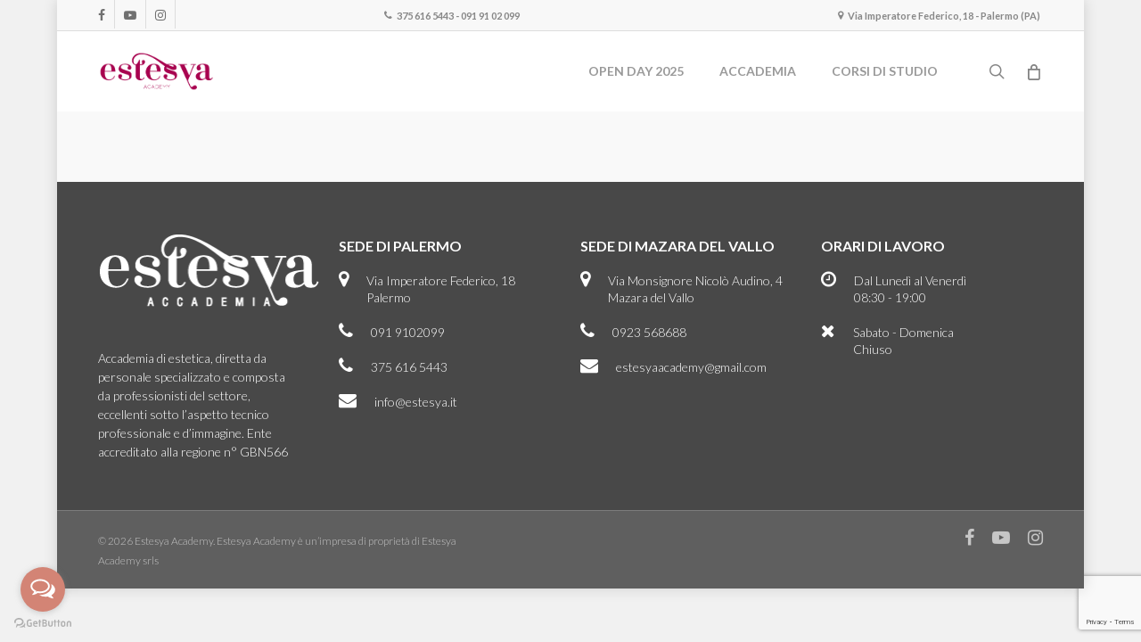

--- FILE ---
content_type: text/html; charset=UTF-8
request_url: https://www.estesya.it/prova-news/
body_size: 19230
content:
<!doctype html>
<html lang="it-IT" prefix="og: https://ogp.me/ns#" class="no-js">
<head>

<script>
!function (w, d, t) {
  w.TiktokAnalyticsObject=t;var ttq=w[t]=w[t]||[];ttq.methods=["page","track","identify","instances","debug","on","off","once","ready","alias","group","enableCookie","disableCookie"],ttq.setAndDefer=function(t,e){t[e]=function(){t.push([e].concat(Array.prototype.slice.call(arguments,0)))}};for(var i=0;i<ttq.methods.length;i++)ttq.setAndDefer(ttq,ttq.methods[i]);ttq.instance=function(t){for(var e=ttq._i[t]||[],n=0;n<ttq.methods.length;n++)ttq.setAndDefer(e,ttq.methods[n]);return e},ttq.load=function(e,n){var i="https://analytics.tiktok.com/i18n/pixel/events.js";ttq._i=ttq._i||{},ttq._i[e]=[],ttq._i[e]._u=i,ttq._t=ttq._t||{},ttq._t[e]=+new Date,ttq._o=ttq._o||{},ttq._o[e]=n||{};var o=document.createElement("script");o.type="text/javascript",o.async=!0,o.src=i+"?sdkid="+e+"&lib="+t;var a=document.getElementsByTagName("script")[0];a.parentNode.insertBefore(o,a)};

  ttq.load('CFD4GS3C77U2ISB9S2P0');
  ttq.page();
}(window, document, 'ttq');
</script>
	
	<!-- Google tag (gtag.js) -->
<script async src="https://www.googletagmanager.com/gtag/js?id=AW-10987957548"></script>
<script>
  window.dataLayer = window.dataLayer || [];
  function gtag(){dataLayer.push(arguments);}
  gtag('js', new Date());

  gtag('config', 'AW-10987957548');
</script>
	
	<!-- Global site tag (gtag.js) - Google Ads: AW-304264690 -->
<script async src="https://www.googletagmanager.com/gtag/js?id=AW-304264690"></script>
<script>
  window.dataLayer = window.dataLayer || [];
  function gtag(){dataLayer.push(arguments);}
  gtag('js', new Date());

  gtag('config', 'AW-304264690');
</script>

	
	<!-- Meta Pixel Code -->
<script>
!function(f,b,e,v,n,t,s)
{if(f.fbq)return;n=f.fbq=function(){n.callMethod?
n.callMethod.apply(n,arguments):n.queue.push(arguments)};
if(!f._fbq)f._fbq=n;n.push=n;n.loaded=!0;n.version='2.0';
n.queue=[];t=b.createElement(e);t.async=!0;
t.src=v;s=b.getElementsByTagName(e)[0];
s.parentNode.insertBefore(t,s)}(window, document,'script',
'https://connect.facebook.net/en_US/fbevents.js');
fbq('init', '967022298043553');
fbq('track', 'PageView');
</script>
<noscript><img height="1" width="1" style="display:none"
src="https://www.facebook.com/tr?id=967022298043553&ev=PageView&noscript=1"
/></noscript>
<!-- End Meta Pixel Code -->
	
    <meta name="google-site-verification" content="y9K05X6plYrRFr_E63cqbePMmhcTlDV9lUhvm_-aoG8" />
	<meta charset="UTF-8">
	
<!-- Ottimizzazione per i motori di ricerca di Rank Math - https://rankmath.com/ -->
<title>prova news - Estesya Academy</title>
<meta name="robots" content="follow, index, max-snippet:-1, max-video-preview:-1, max-image-preview:large"/>
<link rel="canonical" href="https://www.estesya.it/prova-news/" />
<meta property="og:locale" content="it_IT" />
<meta property="og:type" content="article" />
<meta property="og:title" content="prova news - Estesya Academy" />
<meta property="og:url" content="https://www.estesya.it/prova-news/" />
<meta property="og:site_name" content="Estesya Academy" />
<meta name="twitter:card" content="summary_large_image" />
<meta name="twitter:title" content="prova news - Estesya Academy" />
<meta name="twitter:label1" content="Tempo di lettura" />
<meta name="twitter:data1" content="Meno di un minuto" />
<!-- /Rank Math WordPress SEO plugin -->

<link rel='dns-prefetch' href='//www.googletagmanager.com' />
<link rel='dns-prefetch' href='//fonts.googleapis.com' />
<link rel="alternate" type="application/rss+xml" title="Estesya Academy &raquo; Feed" href="https://www.estesya.it/feed/" />
<link rel="alternate" type="application/rss+xml" title="Estesya Academy &raquo; Feed dei commenti" href="https://www.estesya.it/comments/feed/" />
<style id='classic-theme-styles-inline-css' type='text/css'>
/*! This file is auto-generated */
.wp-block-button__link{color:#fff;background-color:#32373c;border-radius:9999px;box-shadow:none;text-decoration:none;padding:calc(.667em + 2px) calc(1.333em + 2px);font-size:1.125em}.wp-block-file__button{background:#32373c;color:#fff;text-decoration:none}
</style>
<style id='global-styles-inline-css' type='text/css'>
body{--wp--preset--color--black: #000000;--wp--preset--color--cyan-bluish-gray: #abb8c3;--wp--preset--color--white: #ffffff;--wp--preset--color--pale-pink: #f78da7;--wp--preset--color--vivid-red: #cf2e2e;--wp--preset--color--luminous-vivid-orange: #ff6900;--wp--preset--color--luminous-vivid-amber: #fcb900;--wp--preset--color--light-green-cyan: #7bdcb5;--wp--preset--color--vivid-green-cyan: #00d084;--wp--preset--color--pale-cyan-blue: #8ed1fc;--wp--preset--color--vivid-cyan-blue: #0693e3;--wp--preset--color--vivid-purple: #9b51e0;--wp--preset--gradient--vivid-cyan-blue-to-vivid-purple: linear-gradient(135deg,rgba(6,147,227,1) 0%,rgb(155,81,224) 100%);--wp--preset--gradient--light-green-cyan-to-vivid-green-cyan: linear-gradient(135deg,rgb(122,220,180) 0%,rgb(0,208,130) 100%);--wp--preset--gradient--luminous-vivid-amber-to-luminous-vivid-orange: linear-gradient(135deg,rgba(252,185,0,1) 0%,rgba(255,105,0,1) 100%);--wp--preset--gradient--luminous-vivid-orange-to-vivid-red: linear-gradient(135deg,rgba(255,105,0,1) 0%,rgb(207,46,46) 100%);--wp--preset--gradient--very-light-gray-to-cyan-bluish-gray: linear-gradient(135deg,rgb(238,238,238) 0%,rgb(169,184,195) 100%);--wp--preset--gradient--cool-to-warm-spectrum: linear-gradient(135deg,rgb(74,234,220) 0%,rgb(151,120,209) 20%,rgb(207,42,186) 40%,rgb(238,44,130) 60%,rgb(251,105,98) 80%,rgb(254,248,76) 100%);--wp--preset--gradient--blush-light-purple: linear-gradient(135deg,rgb(255,206,236) 0%,rgb(152,150,240) 100%);--wp--preset--gradient--blush-bordeaux: linear-gradient(135deg,rgb(254,205,165) 0%,rgb(254,45,45) 50%,rgb(107,0,62) 100%);--wp--preset--gradient--luminous-dusk: linear-gradient(135deg,rgb(255,203,112) 0%,rgb(199,81,192) 50%,rgb(65,88,208) 100%);--wp--preset--gradient--pale-ocean: linear-gradient(135deg,rgb(255,245,203) 0%,rgb(182,227,212) 50%,rgb(51,167,181) 100%);--wp--preset--gradient--electric-grass: linear-gradient(135deg,rgb(202,248,128) 0%,rgb(113,206,126) 100%);--wp--preset--gradient--midnight: linear-gradient(135deg,rgb(2,3,129) 0%,rgb(40,116,252) 100%);--wp--preset--font-size--small: 13px;--wp--preset--font-size--medium: 20px;--wp--preset--font-size--large: 36px;--wp--preset--font-size--x-large: 42px;--wp--preset--spacing--20: 0.44rem;--wp--preset--spacing--30: 0.67rem;--wp--preset--spacing--40: 1rem;--wp--preset--spacing--50: 1.5rem;--wp--preset--spacing--60: 2.25rem;--wp--preset--spacing--70: 3.38rem;--wp--preset--spacing--80: 5.06rem;--wp--preset--shadow--natural: 6px 6px 9px rgba(0, 0, 0, 0.2);--wp--preset--shadow--deep: 12px 12px 50px rgba(0, 0, 0, 0.4);--wp--preset--shadow--sharp: 6px 6px 0px rgba(0, 0, 0, 0.2);--wp--preset--shadow--outlined: 6px 6px 0px -3px rgba(255, 255, 255, 1), 6px 6px rgba(0, 0, 0, 1);--wp--preset--shadow--crisp: 6px 6px 0px rgba(0, 0, 0, 1);}:where(.is-layout-flex){gap: 0.5em;}:where(.is-layout-grid){gap: 0.5em;}body .is-layout-flow > .alignleft{float: left;margin-inline-start: 0;margin-inline-end: 2em;}body .is-layout-flow > .alignright{float: right;margin-inline-start: 2em;margin-inline-end: 0;}body .is-layout-flow > .aligncenter{margin-left: auto !important;margin-right: auto !important;}body .is-layout-constrained > .alignleft{float: left;margin-inline-start: 0;margin-inline-end: 2em;}body .is-layout-constrained > .alignright{float: right;margin-inline-start: 2em;margin-inline-end: 0;}body .is-layout-constrained > .aligncenter{margin-left: auto !important;margin-right: auto !important;}body .is-layout-constrained > :where(:not(.alignleft):not(.alignright):not(.alignfull)){max-width: var(--wp--style--global--content-size);margin-left: auto !important;margin-right: auto !important;}body .is-layout-constrained > .alignwide{max-width: var(--wp--style--global--wide-size);}body .is-layout-flex{display: flex;}body .is-layout-flex{flex-wrap: wrap;align-items: center;}body .is-layout-flex > *{margin: 0;}body .is-layout-grid{display: grid;}body .is-layout-grid > *{margin: 0;}:where(.wp-block-columns.is-layout-flex){gap: 2em;}:where(.wp-block-columns.is-layout-grid){gap: 2em;}:where(.wp-block-post-template.is-layout-flex){gap: 1.25em;}:where(.wp-block-post-template.is-layout-grid){gap: 1.25em;}.has-black-color{color: var(--wp--preset--color--black) !important;}.has-cyan-bluish-gray-color{color: var(--wp--preset--color--cyan-bluish-gray) !important;}.has-white-color{color: var(--wp--preset--color--white) !important;}.has-pale-pink-color{color: var(--wp--preset--color--pale-pink) !important;}.has-vivid-red-color{color: var(--wp--preset--color--vivid-red) !important;}.has-luminous-vivid-orange-color{color: var(--wp--preset--color--luminous-vivid-orange) !important;}.has-luminous-vivid-amber-color{color: var(--wp--preset--color--luminous-vivid-amber) !important;}.has-light-green-cyan-color{color: var(--wp--preset--color--light-green-cyan) !important;}.has-vivid-green-cyan-color{color: var(--wp--preset--color--vivid-green-cyan) !important;}.has-pale-cyan-blue-color{color: var(--wp--preset--color--pale-cyan-blue) !important;}.has-vivid-cyan-blue-color{color: var(--wp--preset--color--vivid-cyan-blue) !important;}.has-vivid-purple-color{color: var(--wp--preset--color--vivid-purple) !important;}.has-black-background-color{background-color: var(--wp--preset--color--black) !important;}.has-cyan-bluish-gray-background-color{background-color: var(--wp--preset--color--cyan-bluish-gray) !important;}.has-white-background-color{background-color: var(--wp--preset--color--white) !important;}.has-pale-pink-background-color{background-color: var(--wp--preset--color--pale-pink) !important;}.has-vivid-red-background-color{background-color: var(--wp--preset--color--vivid-red) !important;}.has-luminous-vivid-orange-background-color{background-color: var(--wp--preset--color--luminous-vivid-orange) !important;}.has-luminous-vivid-amber-background-color{background-color: var(--wp--preset--color--luminous-vivid-amber) !important;}.has-light-green-cyan-background-color{background-color: var(--wp--preset--color--light-green-cyan) !important;}.has-vivid-green-cyan-background-color{background-color: var(--wp--preset--color--vivid-green-cyan) !important;}.has-pale-cyan-blue-background-color{background-color: var(--wp--preset--color--pale-cyan-blue) !important;}.has-vivid-cyan-blue-background-color{background-color: var(--wp--preset--color--vivid-cyan-blue) !important;}.has-vivid-purple-background-color{background-color: var(--wp--preset--color--vivid-purple) !important;}.has-black-border-color{border-color: var(--wp--preset--color--black) !important;}.has-cyan-bluish-gray-border-color{border-color: var(--wp--preset--color--cyan-bluish-gray) !important;}.has-white-border-color{border-color: var(--wp--preset--color--white) !important;}.has-pale-pink-border-color{border-color: var(--wp--preset--color--pale-pink) !important;}.has-vivid-red-border-color{border-color: var(--wp--preset--color--vivid-red) !important;}.has-luminous-vivid-orange-border-color{border-color: var(--wp--preset--color--luminous-vivid-orange) !important;}.has-luminous-vivid-amber-border-color{border-color: var(--wp--preset--color--luminous-vivid-amber) !important;}.has-light-green-cyan-border-color{border-color: var(--wp--preset--color--light-green-cyan) !important;}.has-vivid-green-cyan-border-color{border-color: var(--wp--preset--color--vivid-green-cyan) !important;}.has-pale-cyan-blue-border-color{border-color: var(--wp--preset--color--pale-cyan-blue) !important;}.has-vivid-cyan-blue-border-color{border-color: var(--wp--preset--color--vivid-cyan-blue) !important;}.has-vivid-purple-border-color{border-color: var(--wp--preset--color--vivid-purple) !important;}.has-vivid-cyan-blue-to-vivid-purple-gradient-background{background: var(--wp--preset--gradient--vivid-cyan-blue-to-vivid-purple) !important;}.has-light-green-cyan-to-vivid-green-cyan-gradient-background{background: var(--wp--preset--gradient--light-green-cyan-to-vivid-green-cyan) !important;}.has-luminous-vivid-amber-to-luminous-vivid-orange-gradient-background{background: var(--wp--preset--gradient--luminous-vivid-amber-to-luminous-vivid-orange) !important;}.has-luminous-vivid-orange-to-vivid-red-gradient-background{background: var(--wp--preset--gradient--luminous-vivid-orange-to-vivid-red) !important;}.has-very-light-gray-to-cyan-bluish-gray-gradient-background{background: var(--wp--preset--gradient--very-light-gray-to-cyan-bluish-gray) !important;}.has-cool-to-warm-spectrum-gradient-background{background: var(--wp--preset--gradient--cool-to-warm-spectrum) !important;}.has-blush-light-purple-gradient-background{background: var(--wp--preset--gradient--blush-light-purple) !important;}.has-blush-bordeaux-gradient-background{background: var(--wp--preset--gradient--blush-bordeaux) !important;}.has-luminous-dusk-gradient-background{background: var(--wp--preset--gradient--luminous-dusk) !important;}.has-pale-ocean-gradient-background{background: var(--wp--preset--gradient--pale-ocean) !important;}.has-electric-grass-gradient-background{background: var(--wp--preset--gradient--electric-grass) !important;}.has-midnight-gradient-background{background: var(--wp--preset--gradient--midnight) !important;}.has-small-font-size{font-size: var(--wp--preset--font-size--small) !important;}.has-medium-font-size{font-size: var(--wp--preset--font-size--medium) !important;}.has-large-font-size{font-size: var(--wp--preset--font-size--large) !important;}.has-x-large-font-size{font-size: var(--wp--preset--font-size--x-large) !important;}
.wp-block-navigation a:where(:not(.wp-element-button)){color: inherit;}
:where(.wp-block-post-template.is-layout-flex){gap: 1.25em;}:where(.wp-block-post-template.is-layout-grid){gap: 1.25em;}
:where(.wp-block-columns.is-layout-flex){gap: 2em;}:where(.wp-block-columns.is-layout-grid){gap: 2em;}
.wp-block-pullquote{font-size: 1.5em;line-height: 1.6;}
</style>
<link rel='stylesheet' id='contact-form-7-css' href='https://www.estesya.it/wp-content/plugins/contact-form-7/includes/css/styles.css?ver=5.9.6' type='text/css' media='all' />
<link rel='stylesheet' id='salient-social-css' href='https://www.estesya.it/wp-content/plugins/salient-social/css/style.css?ver=1.2' type='text/css' media='all' />
<style id='salient-social-inline-css' type='text/css'>

  .sharing-default-minimal .nectar-love.loved,
  body .nectar-social[data-color-override="override"].fixed > a:before, 
  body .nectar-social[data-color-override="override"].fixed .nectar-social-inner a,
  .sharing-default-minimal .nectar-social[data-color-override="override"] .nectar-social-inner a:hover {
    background-color: #991f4e;
  }
  .nectar-social.hover .nectar-love.loved,
  .nectar-social.hover > .nectar-love-button a:hover,
  .nectar-social[data-color-override="override"].hover > div a:hover,
  #single-below-header .nectar-social[data-color-override="override"].hover > div a:hover,
  .nectar-social[data-color-override="override"].hover .share-btn:hover,
  .sharing-default-minimal .nectar-social[data-color-override="override"] .nectar-social-inner a {
    border-color: #991f4e;
  }
  #single-below-header .nectar-social.hover .nectar-love.loved i,
  #single-below-header .nectar-social.hover[data-color-override="override"] a:hover,
  #single-below-header .nectar-social.hover[data-color-override="override"] a:hover i,
  #single-below-header .nectar-social.hover .nectar-love-button a:hover i,
  .nectar-love:hover i,
  .hover .nectar-love:hover .total_loves,
  .nectar-love.loved i,
  .nectar-social.hover .nectar-love.loved .total_loves,
  .nectar-social.hover .share-btn:hover, 
  .nectar-social[data-color-override="override"].hover .nectar-social-inner a:hover,
  .nectar-social[data-color-override="override"].hover > div:hover span,
  .sharing-default-minimal .nectar-social[data-color-override="override"] .nectar-social-inner a:not(:hover) i,
  .sharing-default-minimal .nectar-social[data-color-override="override"] .nectar-social-inner a:not(:hover) {
    color: #991f4e;
  }
</style>
<link rel='stylesheet' id='woocommerce-layout-css' href='https://www.estesya.it/wp-content/plugins/woocommerce/assets/css/woocommerce-layout.css?ver=9.0.3' type='text/css' media='all' />
<link rel='stylesheet' id='woocommerce-smallscreen-css' href='https://www.estesya.it/wp-content/plugins/woocommerce/assets/css/woocommerce-smallscreen.css?ver=9.0.3' type='text/css' media='only screen and (max-width: 768px)' />
<link rel='stylesheet' id='woocommerce-general-css' href='https://www.estesya.it/wp-content/plugins/woocommerce/assets/css/woocommerce.css?ver=9.0.3' type='text/css' media='all' />
<style id='woocommerce-inline-inline-css' type='text/css'>
.woocommerce form .form-row .required { visibility: visible; }
</style>
<link rel='stylesheet' id='wpcf7-redirect-script-frontend-css' href='https://www.estesya.it/wp-content/plugins/wpcf7-redirect/build/assets/frontend-script.css?ver=2c532d7e2be36f6af233' type='text/css' media='all' />
<link rel='stylesheet' id='nectar-boxed-css' href='https://www.estesya.it/wp-content/themes/salient/css/plugins/boxed.css?ver=13.0.6' type='text/css' media='all' />
<link rel='stylesheet' id='font-awesome-css' href='https://www.estesya.it/wp-content/themes/salient/css/font-awesome-legacy.min.css?ver=4.7.1' type='text/css' media='all' />
<link rel='stylesheet' id='salient-grid-system-css' href='https://www.estesya.it/wp-content/themes/salient/css/grid-system.css?ver=13.0.6' type='text/css' media='all' />
<link rel='stylesheet' id='main-styles-css' href='https://www.estesya.it/wp-content/themes/salient/css/style.css?ver=13.0.6' type='text/css' media='all' />
<style id='main-styles-inline-css' type='text/css'>
html:not(.page-trans-loaded) { background-color: #ffffff; }
</style>
<link rel='stylesheet' id='nectar-header-secondary-nav-css' href='https://www.estesya.it/wp-content/themes/salient/css/header/header-secondary-nav.css?ver=13.0.6' type='text/css' media='all' />
<link rel='stylesheet' id='nectar_default_font_open_sans-css' href='https://fonts.googleapis.com/css?family=Open+Sans%3A300%2C400%2C600%2C700&#038;subset=latin%2Clatin-ext' type='text/css' media='all' />
<link rel='stylesheet' id='responsive-css' href='https://www.estesya.it/wp-content/themes/salient/css/responsive.css?ver=13.0.6' type='text/css' media='all' />
<link rel='stylesheet' id='nectar-product-style-classic-css' href='https://www.estesya.it/wp-content/themes/salient/css/third-party/woocommerce/product-style-classic.css?ver=13.0.6' type='text/css' media='all' />
<link rel='stylesheet' id='woocommerce-css' href='https://www.estesya.it/wp-content/themes/salient/css/woocommerce.css?ver=13.0.6' type='text/css' media='all' />
<link rel='stylesheet' id='skin-ascend-css' href='https://www.estesya.it/wp-content/themes/salient/css/ascend.css?ver=13.0.6' type='text/css' media='all' />
<link rel='stylesheet' id='salient-wp-menu-dynamic-css' href='https://www.estesya.it/wp-content/uploads/salient/menu-dynamic.css?ver=22045' type='text/css' media='all' />
<link rel='stylesheet' id='rt-team-css-css' href='https://www.estesya.it/wp-content/plugins/tlp-team/assets/css/tlpteam.css?ver=5.0.5' type='text/css' media='all' />
<link rel='stylesheet' id='rt-team-sc-css' href='https://www.estesya.it/wp-content/uploads/tlp-team/team-sc.css?ver=1667034137' type='text/css' media='all' />
<link rel='stylesheet' id='nectar-widget-posts-css' href='https://www.estesya.it/wp-content/themes/salient/css/elements/widget-nectar-posts.css?ver=13.0.6' type='text/css' media='all' />
<link rel='stylesheet' id='dynamic-css-css' href='https://www.estesya.it/wp-content/themes/salient/css/salient-dynamic-styles.css?ver=99170' type='text/css' media='all' />
<style id='dynamic-css-inline-css' type='text/css'>
@media only screen and (min-width:1000px){body #ajax-content-wrap.no-scroll{min-height:calc(100vh - 124px);height:calc(100vh - 124px)!important;}}@media only screen and (min-width:1000px){#page-header-wrap.fullscreen-header,#page-header-wrap.fullscreen-header #page-header-bg,html:not(.nectar-box-roll-loaded) .nectar-box-roll > #page-header-bg.fullscreen-header,.nectar_fullscreen_zoom_recent_projects,#nectar_fullscreen_rows:not(.afterLoaded) > div{height:calc(100vh - 123px);}.wpb_row.vc_row-o-full-height.top-level,.wpb_row.vc_row-o-full-height.top-level > .col.span_12{min-height:calc(100vh - 123px);}html:not(.nectar-box-roll-loaded) .nectar-box-roll > #page-header-bg.fullscreen-header{top:124px;}.nectar-slider-wrap[data-fullscreen="true"]:not(.loaded),.nectar-slider-wrap[data-fullscreen="true"]:not(.loaded) .swiper-container{height:calc(100vh - 122px)!important;}.admin-bar .nectar-slider-wrap[data-fullscreen="true"]:not(.loaded),.admin-bar .nectar-slider-wrap[data-fullscreen="true"]:not(.loaded) .swiper-container{height:calc(100vh - 122px - 32px)!important;}}.post-type-archive-product.woocommerce .container-wrap,.tax-product_cat.woocommerce .container-wrap{background-color:#f6f6f6;}.woocommerce.single-product #single-meta{position:relative!important;top:0!important;margin:0;left:8px;height:auto;}.woocommerce.single-product #single-meta:after{display:block;content:" ";clear:both;height:1px;}.woocommerce ul.products li.product.material,.woocommerce-page ul.products li.product.material{background-color:#ffffff;}.woocommerce ul.products li.product.minimal .product-wrap,.woocommerce ul.products li.product.minimal .background-color-expand,.woocommerce-page ul.products li.product.minimal .product-wrap,.woocommerce-page ul.products li.product.minimal .background-color-expand{background-color:#ffffff;}body{background-position:0 0;background-repeat:repeat;background-color:#f1f1f1!important;background-attachment:scroll;}.screen-reader-text,.nectar-skip-to-content:not(:focus){border:0;clip:rect(1px,1px,1px,1px);clip-path:inset(50%);height:1px;margin:-1px;overflow:hidden;padding:0;position:absolute!important;width:1px;word-wrap:normal!important;}
body #header-secondary-outer .nectar-center-text {
    font-size: 11px;
    line-height: 16px;
    max-width: 100%;
    width: 70%;
    left: 0%;
    color: #888;
    font-weight: 400;
    text-align: right;
    -webkit-transform: none;
    transform: none;
    float: left;
    position: relative;
    display: flex;
    padding: 10px 0 0 0;
    height: 32px;
    text-transform: capitalize;
    justify-content: space-between;
}

.nectar-button span {
	font-weight: 700 !important;
    font-size: 15px !important;
}
body #header-secondary-outer .nectar-center-text span {
    padding: 0 3px;
    font-weight:600;
}
body #header-secondary-outer .nectar-center-text span i {
	padding-right:5px
}
#header-secondary-outer #social { width: 30%}

header#top .sf-menu li ul li a {
    color: #fff !important;
    transition: none;
    letter-spacing: 0;
    background-color: #d38475;
    padding-top: 10px;
    padding-bottom: 10px;
}
.sf-menu ul li [aria-current="page"],
.sf-menu ul .current_menu-item {
      background: #333 !important;
      color: #fff !important;
}
body[data-header-color="light"]:not([data-header-format="left-header"]) #header-outer:not(.transparent) .sf-menu >li ul {
    border-top: none;
    background-color: #d38475;
}
#mobile-menu {
    background-color: #d58879;
}
#mobile-menu ul li a {
    font-weight: 800;
	  color: rgb(255, 255, 255);
}
#mobile-menu ul li a .sf-sub-indicator i {
    color: #fff!important;
}
#slide-out-widget-area a, #slide-out-widget-area, #slide-out-widget-area h4, #slide-out-widget-area h3 {
    color: #fff;
    font-size: 18px !important;
}


/*HOME SLIDER*/
.slider_home h1 {
    font-size:26px;
	line-height: 140%
}
.slider_home h1 strong {
	font-size:31px
}
.slider_home p {
    font-size:16px;
	font-weight: 100;
	line-height: 150%;
		padding: 20px 0 0 0;
}


/*INTRO HOME*/
.intro_home h2 {
	font-size: 36px;
    font-weight: 300;
    line-height: 140%;
    color: #4F2D2E;
    margin-bottom: 5px;
}
.intro_home p {
	   color: #4f2d2e !important;
    font-size: 20px;
    font-weight: 300;
    padding: 10px 0 0 0;
}
.icone_home {
	max-width: 60px !important;
	padding-bottom: 20px !important
}

.blog_home .blog-recent[data-style="minimal"] .meta {display:none}
.blog_home .blog-recent[data-style="minimal"] h3
{
	  font-size: 20px;
    text-align: left;
    line-height: 26px;
    margin-bottom: 0px !important;
}
.blog_home .blog-recent[data-style="minimal"] .excerpt {
	    font-size: 14px;
    text-align: left;
    line-height: 21px;
	display: none;
}
.blog_home .blog-recent[data-style="minimal"] .col > span {
	  text-align: left;
    margin: 10px 0 0 0;
}
.nectar-recent-post-slide h3,
.blog-recent[data-style*="classic_enhanced"] h3.title {
	  font-size: 22px !important;
    line-height: 28px !important;
    font-weight: 500 !important;
    letter-spacing: -1px !important;
}
.stage_home .owl-dots { display: none !important;
}
.stage_home .owl-item img {    max-height: 115px !important;}
.recensioni .testimonial_slider[data-style*="multiple_visible"] blockquote p {
    padding: 40px 20px 20px 50px;
    font-size: 14px;
    line-height: 24px;
    font-weight: 500;
}
.recensioni  .testimonial_slider[data-style="multiple_visible"] blockquote p:before {
    left: 2px;
    top: 20px;
}
.recensioni blockquote {
	margin-bottom: 0px !important
}
.recensione1 {
	max-width: 160px !important;
    display: block !important;
    margin: 10px 0 0 -5px !important;
}
.recensione2 {
    max-width: 160px !important;
    display: block !important;
    margin: -15px 0 0 -5px !important;
}

.magnific-popup.button-review,
.magnific-link.button-review {
    background-color: #fff !important;
    color: #d38475 !important;
    font-size: 12px !important;
    -webkit-border-radius: 5px !important;
    -moz-border-radius: 5px !important;
    border-radius: 5px !important;
    max-width: 210px;
    display: block;
    padding: 4px 15px;
    font-weight: 600;
}
.magnific-popup.button-review {
	margin-bottom: 10px;
	margin-top:20px
}

.magnific-popup.button-review i,
.magnific-link.button-review i {
	font-size: 20px;
    padding: 3px 0px 0 10px;
}
.testimonial_slider .image-icon.has-bg {
    text-indent: 9999px !important;
}

.button-review span {
	color: #d38475  !important;
	font-size: 12px !important;
	font-weight: 100 !important}
.blog-recent[data-style*="classic_enhanced"] .meta-category a {
  	color: #ffffff;
    background-color: #d38475;
}
.blog-recent[data-style*="classic_enhanced"] .excerpt {
	  color: #000000 !important;
    font-size: 15px;
    line-height: 25px;
}
blockquote.is-selected p a {color: #fff !important}


.fb-video{
position: relative;
padding-bottom:56.25%;
height:0;
overflow:hidden;
}

.fb-video iframe{
position:absolute;
top:0px;
left: 0;
width:100%;
height:100%;
}

/* CHI SIAMO */
#contatti .col.padding-10-percent > .vc_column-inner {
    padding: 2%;
}
.wpcf7 .vc_col-sm-6 {
    padding: 0 7px 0 0 !important;
	float: left;
}
.wpcf7 .vc_col-sm-12 {
	float: left;
}
.wpcf7 label {
    font-size: 12px;
  font-weight: 700 !important;
  color: #4F2D2E;
    margin-top:10px !important; 
    display: block;
    line-height: 140%;
}
.wpcf7 input {
    height: 20px;
  -webkit-border-radius: 5px !important;
  -moz-border-radius: 5px !important;
  border-radius: 5px !important;
    background-color: rgba(0, 0, 0, 0.12) !important;
}
.wpcf7 textarea {
    max-height: 100px !important;
    -webkit-border-radius: 5px !important;
  -moz-border-radius: 5px !important;
  border-radius: 5px !important; 
    background-color: rgba(0, 0, 0, 0.12) !important;
    padding: 5px !important;
}
.wpcf7 select {
	padding: 7px !important;
}
.wpcf7 input[type=submit] {          width: 100% !important;
    padding: 10px !important;
    height: 40px !important;
    text-transform: uppercase !important;
    font-weight: 600;
    background-color: #d38475 !important; 
}
.wpcf7 select {
	padding: 6px !important
    -webkit-border-radius: 5px !important;
    -moz-border-radius: 5px !important;
    border-radius: 5px !important;
    background-color: rgba(0, 0, 0, 0.12) !important;
}
.partner_chisiamo .owl-carousel .owl-item img {
	    max-height: 200px !important;
    width: auto !important;
}




/*DOCENTI*/
.team-member img {
	max-width: 180px !important;
    margin: 0 auto !important;
}
.docenti_home .team-member img {
    max-width: 90px !important;
    margin: 0 auto !important;
}
.tlp-team .layout4 h3 {
	  margin: 0px !important;
    padding-bottom: 0;
    line-height: 120%;
}
.tlp-title a,
body .tlp-team .team-member a{
	font-size: 24px;
    font-weight: 600;
}
.tlp-team .short-bio p {
	font-size: 14px;
    line-height: 23px;
    text-align: justify;
}
.docenti_home .short-bio p {
	display: none !important;
}



/* STAFF */
.staff .testimonial_slider[data-style="multiple_visible_minimal"] .image-icon {
	  width: 140px;
    height: 140px;
    display: block !important;
	margin: 0 auto;
}
.staff .testimonial_slider .testimonial-name {
	text-align: center;
	padding:15px 0 7px
}
.staff .testimonial_slider .title {
	text-align: center
}
.staff .testimonial_slider p {
	display: none;
}
.staff .wrap {width: 100%}

/* pagina corso */
.video_padding .wpb_video_wrapper { padding-top: 2% !important; }

.sottotitolo_corso h3 {
	line-height: 100% !important;
}
.sottotitolo_corso h3 span,
.sottotitolo_span {
	font-size: 14px;
  text-transform: uppercase;
  font-weight: 700;
}
.slider_docenti img {
	-webkit-border-radius: 50%;
    -moz-border-radius: 50%;
    border-radius: 50%;
    max-width: 130px !important;
    margin: 0 auto;
}
.slider_docenti h3 {
	font-size: 18px !important;
    font-weight: 600 !important;
    color: #d38475;
    line-height: 25px !important;
}
.slider_docenti p {
	  font-weight: bold;
    font-size: 14px;
}
.nectar-flickity:not(.masonry) .flickity-viewport {
    margin: 30px 0 !important;
}.span_12.light .flickity-page-dots .dot:before, .testimonial_slider[data-style="multiple_visible"][data-color*="-light"] .flickity-page-dots .dot:before {
    background-color: #d38475;
}



/* BLOG */
.comments-section {
	display: none
}
.related-post-wrap[data-using-post-pagination="false"] {
    margin-top: 0px!important;
}.ascend .related-post-wrap h3.related-title, .material .related-post-wrap h3.related-title {
    padding: 30px 0;
}
article.post .content-inner {
    padding-bottom: 15px;
    margin-bottom: 0px;
}
.testimonianze .blog-recent h3 {
	  font-size: 24px !important;
    color: #d38475 !important;
    padding: 15px 0 0;
	  line-height: 130% !important
}
.testimonianze .blog-recent .meta-category {display: none}

.single .heading-title[data-header-style="default_minimal"] {
	background-color: #d38779
}

.single .heading-title[data-header-style="default_minimal"] h1,
body[data-ext-responsive="true"].single-post .heading-title[data-header-style="default_minimal"] .entry-title {
	  color: #fff;
    font-size: 31px;
    line-height: 140%;
}






/*SIDEBAR*/
#sidebar { 
	background-color: #f0f0f0;
  padding: 25px 15px;
}

#error-404 {
    padding: 0 0;
}
body.error404 .error-404-bg-img, body.error404 .error-404-bg-img-overlay { position: relative;}

/* WOOCOMERCE */
div.product .woocommerce-tabs .full-width-content[data-tab-style="fullwidth"] ul.tabs {
    margin: 0!important;
}
.woocommerce-tabs {
    margin-top: 20px !important;
}
.woocommerce div.product_meta {
    display: none !important;
}
.woocommerce div.product .woocommerce-tabs .full-width-content[data-tab-style="fullwidth"] ul.tabs .additional_information_tab {display: none !important}

.payment_method_paypal img,
.payment_method_paypal .about_paypal {
	display: none;
}
.woocommerce ul.products li.product .onsale, .woocommerce-page ul.products li.product .onsale, .woocommerce span.onsale, .woocommerce-page span.onsale { 
	display: none;
}



/* CONTATTACI */
.contattaci .vc_row-fluid [class*="vc_col-"]:first-child:not([class*="offset"]) {
        padding-left: 10px;
    width: 102%;
}



/* FOOTER */
.contact-text, .contact-text .fa {
	float: left; 
	padding-right: 10px;
  }

.contact-info-item {
	    padding: 0 0 20px 0;
    font-size: 14px;
    line-height: 140%;
    font-weight: 400;
}
.ascend #footer-outer .widget h4, .ascend #sidebar h4 {
    margin-bottom: 12px;
    text-transform: uppercase !important;
    font-size: 16px;
}



/* MEDIA QUERIES */
@media only screen and (max-width: 1500px) and (min-width: 690px) {
#page-header-bg .span_6 h1, .nectar-box-roll .overlaid-content h1 {
  font-size: 38px !important;
    font-weight:500 !important;
    line-height: 40px !important;
}
}

@media screen and (max-width:1000px) {
    body #header-secondary-outer .nectar-center-text {
        width:100%;
        text-align:center;
    }
	body #header-secondary-outer .nectar-center-text {
    font-size: 10px;
		padding: 10px 0 0; 
	}
	.secondary-header-text {
	    display: inline-block;
        font-size: 11px !important;
        line-height: 1.8em !important;
	}
	.secondary-header-text strong,
	.secondary-header-text span {
	    display:inline-block;
	}
	.secondary-header-text span i {
	    padding-right: 7px !important;
	}
	.intro_home h2 {
    font-size: 26px;
	}
	.intro_home p {
    font-size: 18px;
    font-weight: 500;
    padding: 0;
  }
	.infografica .icone_home {
	  max-width: 100px !important;
    margin: 0 auto !important;
    padding: 0 !important;
	}
	.infografica .vc_col-sm-3 {
		padding:0px !important
	}
	.nectar-hor-list-item.has-btn {
    padding-right: 20px;
  }
}

@media screen and (max-width:768px) {
	.nectar-hor-list-item[data-columns="2"][data-column-layout="xlarge_first"] >div:nth-child(1) {
    width: 100%;
    text-align: center;
  }
	.nectar-hor-list-item[data-columns="2"][data-column-layout="xlarge_first"] >div:nth-child(2) { width: 100%; }
	.nectar-hor-list-item[data-columns="2"][data-column-layout="xlarge_first"] >div:nth-child(2) { width: 100% }
	body[data-button-style*="slightly_rounded"] .nectar-hor-list-item .nectar-list-item-btn {
		margin: 7px auto 0;
    display: table;
	}
.partner_chisiamo .owl-carousel .owl-item img {
	    max-height: 100px !important;
    width: auto !important;
}
	
}
</style>
<link rel='stylesheet' id='salient-child-style-css' href='https://www.estesya.it/wp-content/themes/salient-child/style.css?ver=13.0.6' type='text/css' media='all' />
<link rel='stylesheet' id='redux-google-fonts-salient_redux-css' href='https://fonts.googleapis.com/css?family=Lato%3A700%2C300%2C400italic%7CNunito%3A300%2C700&#038;subset=latin&#038;ver=1747928169' type='text/css' media='all' />
<script type="text/javascript" id="woocommerce-google-analytics-integration-gtag-js-after">
/* <![CDATA[ */
/* Google Analytics for WooCommerce (gtag.js) */
					window.dataLayer = window.dataLayer || [];
					function gtag(){dataLayer.push(arguments);}
					// Set up default consent state.
					for ( const mode of [{"analytics_storage":"denied","ad_storage":"denied","ad_user_data":"denied","ad_personalization":"denied","region":["AT","BE","BG","HR","CY","CZ","DK","EE","FI","FR","DE","GR","HU","IS","IE","IT","LV","LI","LT","LU","MT","NL","NO","PL","PT","RO","SK","SI","ES","SE","GB","CH"]}] || [] ) {
						gtag( "consent", "default", { "wait_for_update": 500, ...mode } );
					}
					gtag("js", new Date());
					gtag("set", "developer_id.dOGY3NW", true);
					gtag("config", "UA-81471844-1", {"track_404":true,"allow_google_signals":true,"logged_in":false,"linker":{"domains":[],"allow_incoming":false},"custom_map":{"dimension1":"logged_in"}});
/* ]]> */
</script>
<script type="text/javascript" src="https://www.estesya.it/wp-includes/js/jquery/jquery.min.js?ver=3.7.1" id="jquery-core-js"></script>
<script type="text/javascript" src="https://www.estesya.it/wp-includes/js/jquery/jquery-migrate.min.js?ver=3.4.1" id="jquery-migrate-js"></script>
<script type="text/javascript" src="https://www.estesya.it/wp-content/plugins/woocommerce/assets/js/jquery-blockui/jquery.blockUI.min.js?ver=2.7.0-wc.9.0.3" id="jquery-blockui-js" data-wp-strategy="defer"></script>
<script type="text/javascript" id="wc-add-to-cart-js-extra">
/* <![CDATA[ */
var wc_add_to_cart_params = {"ajax_url":"\/wp-admin\/admin-ajax.php","wc_ajax_url":"\/?wc-ajax=%%endpoint%%","i18n_view_cart":"Visualizza carrello","cart_url":"https:\/\/www.estesya.it\/carrello\/","is_cart":"","cart_redirect_after_add":"no"};
/* ]]> */
</script>
<script type="text/javascript" src="https://www.estesya.it/wp-content/plugins/woocommerce/assets/js/frontend/add-to-cart.min.js?ver=9.0.3" id="wc-add-to-cart-js" data-wp-strategy="defer"></script>
<script type="text/javascript" src="https://www.estesya.it/wp-content/plugins/woocommerce/assets/js/js-cookie/js.cookie.min.js?ver=2.1.4-wc.9.0.3" id="js-cookie-js" defer="defer" data-wp-strategy="defer"></script>
<script type="text/javascript" id="woocommerce-js-extra">
/* <![CDATA[ */
var woocommerce_params = {"ajax_url":"\/wp-admin\/admin-ajax.php","wc_ajax_url":"\/?wc-ajax=%%endpoint%%"};
/* ]]> */
</script>
<script type="text/javascript" src="https://www.estesya.it/wp-content/plugins/woocommerce/assets/js/frontend/woocommerce.min.js?ver=9.0.3" id="woocommerce-js" defer="defer" data-wp-strategy="defer"></script>
<script type="text/javascript" src="https://www.estesya.it/wp-content/plugins/js_composer_salient/assets/js/vendors/woocommerce-add-to-cart.js?ver=6.6.0" id="vc_woocommerce-add-to-cart-js-js"></script>

<!-- Snippet del tag Google (gtag.js) aggiunto da Site Kit -->

<!-- Snippet Google Analytics aggiunto da Site Kit -->
<script type="text/javascript" src="https://www.googletagmanager.com/gtag/js?id=G-QTT42ZFVXB" id="google_gtagjs-js" async></script>
<script type="text/javascript" id="google_gtagjs-js-after">
/* <![CDATA[ */
window.dataLayer = window.dataLayer || [];function gtag(){dataLayer.push(arguments);}
gtag("set","linker",{"domains":["www.estesya.it"]});
gtag("js", new Date());
gtag("set", "developer_id.dZTNiMT", true);
gtag("config", "G-QTT42ZFVXB");
/* ]]> */
</script>

<!-- Snippet del tag Google (gtag.js) finale aggiunto da Site Kit -->
<link rel="https://api.w.org/" href="https://www.estesya.it/wp-json/" /><link rel="alternate" type="application/json" href="https://www.estesya.it/wp-json/wp/v2/pages/7867" /><link rel="EditURI" type="application/rsd+xml" title="RSD" href="https://www.estesya.it/xmlrpc.php?rsd" />
<meta name="generator" content="WordPress 6.4.7" />
<link rel='shortlink' href='https://www.estesya.it/?p=7867' />
<link rel="alternate" type="application/json+oembed" href="https://www.estesya.it/wp-json/oembed/1.0/embed?url=https%3A%2F%2Fwww.estesya.it%2Fprova-news%2F" />
<link rel="alternate" type="text/xml+oembed" href="https://www.estesya.it/wp-json/oembed/1.0/embed?url=https%3A%2F%2Fwww.estesya.it%2Fprova-news%2F&#038;format=xml" />
<meta name="generator" content="Site Kit by Google 1.144.0" /><script type="text/javascript"> var root = document.getElementsByTagName( "html" )[0]; root.setAttribute( "class", "js" ); </script>	<noscript><style>.woocommerce-product-gallery{ opacity: 1 !important; }</style></noscript>
	
<!-- Meta tag Google AdSense aggiunti da Site Kit -->
<meta name="google-adsense-platform-account" content="ca-host-pub-2644536267352236">
<meta name="google-adsense-platform-domain" content="sitekit.withgoogle.com">
<!-- Fine dei meta tag Google AdSense aggiunti da Site Kit -->
<meta name="generator" content="Powered by WPBakery Page Builder - drag and drop page builder for WordPress."/>
<link rel="icon" href="https://www.estesya.it/wp-content/uploads/2020/05/favicon-estesya.png" sizes="32x32" />
<link rel="icon" href="https://www.estesya.it/wp-content/uploads/2020/05/favicon-estesya.png" sizes="192x192" />
<link rel="apple-touch-icon" href="https://www.estesya.it/wp-content/uploads/2020/05/favicon-estesya.png" />
<meta name="msapplication-TileImage" content="https://www.estesya.it/wp-content/uploads/2020/05/favicon-estesya.png" />
		<style type="text/css" id="wp-custom-css">
			.nectar_single_testimonial {
    padding-left: 0;
    background: #d38475;
    padding: 10%;
    font-size: 16px;
    line-height: 20px;
    color: #fff;
	border-radius: 21px;
}

.review-section .nectar-flickity[data-control-style="material_pagination"] .flickity-page-dots .dot.is-selected:before  {
	    background-color: #161615 !important;
}

.span_12.light .nectar-flickity[data-control-style="material_pagination"] .flickity-page-dots .dot:before {
    box-shadow: inset 0 0 0 5px #d38475;
}


.nectar_video_lightbox.play_button_with_text {
	padding: 0 !important;
}
			</style>
		<noscript><style> .wpb_animate_when_almost_visible { opacity: 1; }</style></noscript>
<meta name="viewport" content="width=device-width, initial-scale=1, maximum-scale=1, user-scalable=0" />
<!-- Global site tag (gtag.js) - Google Analytics -->
<script async src="https://www.googletagmanager.com/gtag/js?id=UA-81471844-1"></script>
<script>
  window.dataLayer = window.dataLayer || [];
  function gtag(){dataLayer.push(arguments);}
  gtag('js', new Date());

  gtag('config', 'UA-81471844-1');
	
</script>
	
<meta name="facebook-domain-verification" content="olq1eva06drd2mhlp4m99hs1se4izr" />
	
	<!-- Global site tag (gtag.js) - Google Ads: 304264690 -->
<script async src="https://www.googletagmanager.com/gtag/js?id=AW-304264690"></script>
	
<script>
  window.dataLayer = window.dataLayer || [];
  function gtag(){dataLayer.push(arguments);}
  gtag('js', new Date());

  gtag('config', 'AW-304264690');
</script>
<!-- Hotjar Tracking Code for https://estesya.it/ -->
<script>
    (function(h,o,t,j,a,r){
        h.hj=h.hj||function(){(h.hj.q=h.hj.q||[]).push(arguments)};
        h._hjSettings={hjid:1462812,hjsv:6};
        a=o.getElementsByTagName('head')[0];
        r=o.createElement('script');r.async=1;
        r.src=t+h._hjSettings.hjid+j+h._hjSettings.hjsv;
        a.appendChild(r);
    })(window,document,'https://static.hotjar.com/c/hotjar-','.js?sv=');
</script>

</head><body class="page-template-default page page-id-7867 theme-salient woocommerce-no-js ascend wpb-js-composer js-comp-ver-6.6.0 vc_responsive" data-footer-reveal="false" data-footer-reveal-shadow="none" data-header-format="default" data-body-border="off" data-boxed-style="1" data-header-breakpoint="1000" data-dropdown-style="minimal" data-cae="easeOutQuart" data-cad="700" data-megamenu-width="full-width" data-aie="zoom-out" data-ls="magnific" data-apte="horizontal_swipe" data-hhun="1" data-fancy-form-rcs="default" data-form-style="minimal" data-form-submit="regular" data-is="minimal" data-button-style="slightly_rounded_shadow" data-user-account-button="false" data-flex-cols="true" data-col-gap="default" data-header-inherit-rc="false" data-header-search="true" data-animated-anchors="true" data-ajax-transitions="true" data-full-width-header="false" data-slide-out-widget-area="true" data-slide-out-widget-area-style="slide-out-from-right" data-user-set-ocm="off" data-loading-animation="none" data-bg-header="false" data-responsive="1" data-ext-responsive="true" data-ext-padding="90" data-header-resize="0" data-header-color="light" data-transparent-header="false" data-cart="true" data-remove-m-parallax="1" data-remove-m-video-bgs="" data-m-animate="0" data-force-header-trans-color="light" data-smooth-scrolling="0" data-permanent-transparent="false" >
	
	<script type="text/javascript">
	 (function(window, document) {

		 if(navigator.userAgent.match(/(Android|iPod|iPhone|iPad|BlackBerry|IEMobile|Opera Mini)/)) {
			 document.body.className += " using-mobile-browser ";
		 }

		 if( !("ontouchstart" in window) ) {

			 var body = document.querySelector("body");
			 var winW = window.innerWidth;
			 var bodyW = body.clientWidth;

			 if (winW > bodyW + 4) {
				 body.setAttribute("style", "--scroll-bar-w: " + (winW - bodyW - 4) + "px");
			 } else {
				 body.setAttribute("style", "--scroll-bar-w: 0px");
			 }
		 }

	 })(window, document);
   </script><a href="#ajax-content-wrap" class="nectar-skip-to-content">Skip to main content</a><div id="ajax-loading-screen" data-disable-mobile="1" data-disable-fade-on-click="0" data-effect="horizontal_swipe" data-method="standard"><div class="reveal-1"></div><div class="reveal-2"></div></div><div id="boxed">	
	<div id="header-space"  data-header-mobile-fixed='false'></div> 
	
		<div id="header-outer" data-has-menu="true" data-has-buttons="yes" data-header-button_style="default" data-using-pr-menu="false" data-mobile-fixed="false" data-ptnm="false" data-lhe="animated_underline" data-user-set-bg="#ffffff" data-format="default" data-permanent-transparent="false" data-megamenu-rt="1" data-remove-fixed="1" data-header-resize="0" data-cart="true" data-transparency-option="0" data-box-shadow="none" data-shrink-num="6" data-using-secondary="1" data-using-logo="1" data-logo-height="60" data-m-logo-height="24" data-padding="15" data-full-width="false" data-condense="false" >
			
	<div id="header-secondary-outer" class="default" data-mobile="default" data-remove-fixed="1" data-lhe="animated_underline" data-secondary-text="true" data-full-width="false" data-mobile-fixed="false" data-permanent-transparent="false" >
		<div class="container">
			<nav>
				<ul id="social"><li><a target="_blank" href="https://www.facebook.com/Estesya.Accademia/"><span class="screen-reader-text">facebook</span><i class="fa fa-facebook" aria-hidden="true"></i> </a></li><li><a target="_blank" href="https://www.youtube.com/channel/UCP1l2LNZBY00JH0lhYmzIyg"><span class="screen-reader-text">youtube</span><i class="fa fa-youtube-play" aria-hidden="true"></i> </a></li><li><a target="_blank" href="https://www.instagram.com/accademia_estesya/"><span class="screen-reader-text">instagram</span><i class="fa fa-instagram" aria-hidden="true"></i> </a></li></ul><div class="nectar-center-text"><span><i class="fa fa-phone"></i>375 616 5443 -  091 91 02 099</span><span><i class="fa fa-map-marker"></i>Via Imperatore Federico, 18 - Palermo (PA)</span></div>				
			</nav>
		</div>
	</div>
	

<header id="top">
	<div class="container">
		<div class="row">
			<div class="col span_3">
								<a id="logo" href="https://www.estesya.it" data-supplied-ml-starting-dark="false" data-supplied-ml-starting="false" data-supplied-ml="false" >
					<img class="stnd skip-lazy default-logo" width="1300" height="600" alt="Estesya Academy" src="https://www.estesya.it/wp-content/uploads/2025/05/logo-grandissimo.png" srcset="https://www.estesya.it/wp-content/uploads/2025/05/logo-grandissimo.png 1x, https://www.estesya.it/wp-content/uploads/2025/05/logo-grandissimo.png 2x" />				</a>
							</div><!--/span_3-->

			<div class="col span_9 col_last">
									<a class="mobile-search" href="#searchbox"><span class="nectar-icon icon-salient-search" aria-hidden="true"></span><span class="screen-reader-text">search</span></a>
					
						<a id="mobile-cart-link" data-cart-style="dropdown" href="https://www.estesya.it/carrello/"><i class="icon-salient-cart"></i><div class="cart-wrap"><span>0 </span></div></a>
																			<div class="slide-out-widget-area-toggle mobile-icon slide-out-from-right" data-custom-color="false" data-icon-animation="simple-transform">
						<div> <a href="#sidewidgetarea" aria-label="Navigation Menu" aria-expanded="false" class="closed">
							<span class="screen-reader-text">Menu</span><span aria-hidden="true"> <i class="lines-button x2"> <i class="lines"></i> </i> </span>
						</a></div>
					</div>
				
									<nav>
													<ul class="sf-menu">
								<li id="menu-item-9199" class="menu-item menu-item-type-post_type menu-item-object-page nectar-regular-menu-item menu-item-9199"><a href="https://www.estesya.it/open-day-2025/"><span class="menu-title-text">Open Day 2025</span></a></li>
<li id="menu-item-7894" class="menu-item menu-item-type-custom menu-item-object-custom menu-item-has-children nectar-regular-menu-item menu-item-7894"><a href="#"><span class="menu-title-text">Accademia</span></a>
<ul class="sub-menu">
	<li id="menu-item-6292" class="menu-item menu-item-type-post_type menu-item-object-page nectar-regular-menu-item menu-item-6292"><a href="https://www.estesya.it/accademia-estesya/"><span class="menu-title-text">Storia e Identità</span></a></li>
	<li id="menu-item-6525" class="menu-item menu-item-type-post_type menu-item-object-page nectar-regular-menu-item menu-item-6525"><a href="https://www.estesya.it/docenti/"><span class="menu-title-text">Docenti</span></a></li>
	<li id="menu-item-7255" class="menu-item menu-item-type-post_type menu-item-object-page nectar-regular-menu-item menu-item-7255"><a href="https://www.estesya.it/parlano-di-noi/"><span class="menu-title-text">Recensioni</span></a></li>
	<li id="menu-item-7278" class="menu-item menu-item-type-post_type menu-item-object-page nectar-regular-menu-item menu-item-7278"><a title="News Estesya" href="https://www.estesya.it/news-estesya/"><span class="menu-title-text">News</span></a></li>
	<li id="menu-item-6999" class="menu-item menu-item-type-post_type menu-item-object-page nectar-regular-menu-item menu-item-6999"><a href="https://www.estesya.it/contatti/"><span class="menu-title-text">Contatti</span></a></li>
</ul>
</li>
<li id="menu-item-6729" class="menu-item menu-item-type-custom menu-item-object-custom menu-item-has-children nectar-regular-menu-item menu-item-6729"><a href="#"><span class="menu-title-text">Corsi di Studio</span></a>
<ul class="sub-menu">
	<li id="menu-item-6362" class="menu-item menu-item-type-post_type menu-item-object-page menu-item-has-children nectar-regular-menu-item menu-item-6362"><a href="https://www.estesya.it/corsi-di-estetica/"><span class="menu-title-text">Qualifica Biennale</span><span class="sf-sub-indicator"><i class="fa fa-angle-right icon-in-menu" aria-hidden="true"></i></span></a>
	<ul class="sub-menu">
		<li id="menu-item-6363" class="menu-item menu-item-type-post_type menu-item-object-post nectar-regular-menu-item menu-item-6363"><a title="Corso qualifica Estetista" href="https://www.estesya.it/corsi-di-formazione/estetista/corso-di-estetista/"><span class="menu-title-text">Corso di Estetista</span></a></li>
		<li id="menu-item-6942" class="menu-item menu-item-type-post_type menu-item-object-post nectar-regular-menu-item menu-item-6942"><a title="Corso di Parrucchiere" href="https://www.estesya.it/corsi-di-formazione/parrucchiere/corso-di-parrucchiere/"><span class="menu-title-text">Corso di Qualifica Parrucchiere / Acconciatore</span></a></li>
	</ul>
</li>
	<li id="menu-item-6941" class="menu-item menu-item-type-post_type menu-item-object-page menu-item-has-children nectar-regular-menu-item menu-item-6941"><a title="Corsi Hair Stylist" href="https://www.estesya.it/corsi-di-parrucchieria/"><span class="menu-title-text">Specializzazione III Anno</span><span class="sf-sub-indicator"><i class="fa fa-angle-right icon-in-menu" aria-hidden="true"></i></span></a>
	<ul class="sub-menu">
		<li id="menu-item-6922" class="menu-item menu-item-type-post_type menu-item-object-post nectar-regular-menu-item menu-item-6922"><a title="Corso di Specializzazione Estetista – 3° anno" href="https://www.estesya.it/corsi-di-formazione/estetista/corso-di-specializzazione-estetista/"><span class="menu-title-text">Corso di Specializzazione Estetista</span></a></li>
		<li id="menu-item-6978" class="menu-item menu-item-type-post_type menu-item-object-post nectar-regular-menu-item menu-item-6978"><a title="Corso di Specializzazione per Parrucchieri – 3° anno" href="https://www.estesya.it/corsi-di-formazione/parrucchiere/corso-di-specializzazione-per-parrucchieri/"><span class="menu-title-text">Corso di Specializzazione Parrucchieri</span></a></li>
		<li id="menu-item-8170" class="menu-item menu-item-type-post_type menu-item-object-post nectar-regular-menu-item menu-item-8170"><a href="https://www.estesya.it/corsi-di-formazione/estetista/corso-di-abilitazione-estetista-300-ore/"><span class="menu-title-text">Corso di Abilitazione Estetista 300 ore</span></a></li>
		<li id="menu-item-8169" class="menu-item menu-item-type-post_type menu-item-object-post nectar-regular-menu-item menu-item-8169"><a href="https://www.estesya.it/corsi-di-formazione/parrucchiere/corso-di-abilitazione-acconciatore-300-ore/"><span class="menu-title-text">Corso di Abilitazione Acconciatore 300 ore</span></a></li>
	</ul>
</li>
	<li id="menu-item-9012" class="menu-item menu-item-type-custom menu-item-object-custom menu-item-has-children nectar-regular-menu-item menu-item-9012"><a href="#"><span class="menu-title-text">Workshop Personalizzati</span><span class="sf-sub-indicator"><i class="fa fa-angle-right icon-in-menu" aria-hidden="true"></i></span></a>
	<ul class="sub-menu">
		<li id="menu-item-7794" class="menu-item menu-item-type-post_type menu-item-object-page menu-item-has-children nectar-regular-menu-item menu-item-7794"><a href="https://www.estesya.it/corsi-intensivi-estetica/"><span class="menu-title-text">Corsi Intensivi Estetica</span><span class="sf-sub-indicator"><i class="fa fa-angle-right icon-in-menu" aria-hidden="true"></i></span></a>
		<ul class="sub-menu">
			<li id="menu-item-9016" class="menu-item menu-item-type-post_type menu-item-object-post nectar-regular-menu-item menu-item-9016"><a href="https://www.estesya.it/corsi-di-formazione/intensivi-estetica/corso-manicure-e-pedicure/"><span class="menu-title-text">Corso Manicure e Pedicure</span></a></li>
			<li id="menu-item-9030" class="menu-item menu-item-type-post_type menu-item-object-post nectar-regular-menu-item menu-item-9030"><a href="https://www.estesya.it/corsi-di-formazione/intensivi-estetica/corso-epilazione-totale/"><span class="menu-title-text">Corso Epilazione Totale</span></a></li>
			<li id="menu-item-9017" class="menu-item menu-item-type-post_type menu-item-object-post nectar-regular-menu-item menu-item-9017"><a href="https://www.estesya.it/corsi-di-formazione/intensivi-estetica/corso-pulizia-viso/"><span class="menu-title-text">Corso Pulizia Viso</span></a></li>
			<li id="menu-item-9015" class="menu-item menu-item-type-post_type menu-item-object-post nectar-regular-menu-item menu-item-9015"><a href="https://www.estesya.it/corsi-di-formazione/intensivi-estetica/corso-pedicure/"><span class="menu-title-text">Corso Pedicure Profondo</span></a></li>
			<li id="menu-item-9014" class="menu-item menu-item-type-post_type menu-item-object-post nectar-regular-menu-item menu-item-9014"><a href="https://www.estesya.it/corsi-di-formazione/intensivi-estetica/corso-semipermanente/"><span class="menu-title-text">Corso Semipermanente</span></a></li>
			<li id="menu-item-9018" class="menu-item menu-item-type-post_type menu-item-object-post nectar-regular-menu-item menu-item-9018"><a href="https://www.estesya.it/corsi-di-formazione/intensivi-estetica/corso-ricostruzione-unghie-2/"><span class="menu-title-text">Corso Ricostruzione Unghie</span></a></li>
			<li id="menu-item-9106" class="menu-item menu-item-type-post_type menu-item-object-post nectar-regular-menu-item menu-item-9106"><a href="https://www.estesya.it/corsi-di-formazione/intensivi-estetica/corso-laminazione-ciglia/"><span class="menu-title-text">Corso Laminazione Ciglia</span></a></li>
			<li id="menu-item-9117" class="menu-item menu-item-type-post_type menu-item-object-post nectar-regular-menu-item menu-item-9117"><a href="https://www.estesya.it/corsi-di-formazione/intensivi-estetica/corso-extension-ciglia/"><span class="menu-title-text">Corso Extension Ciglia</span></a></li>
		</ul>
</li>
		<li id="menu-item-7829" class="menu-item menu-item-type-post_type menu-item-object-page menu-item-has-children nectar-regular-menu-item menu-item-7829"><a href="https://www.estesya.it/corsi-intensivi-per-parrucchieri/"><span class="menu-title-text">Corsi Intensivi Parrucchieria</span><span class="sf-sub-indicator"><i class="fa fa-angle-right icon-in-menu" aria-hidden="true"></i></span></a>
		<ul class="sub-menu">
			<li id="menu-item-9019" class="menu-item menu-item-type-post_type menu-item-object-post nectar-regular-menu-item menu-item-9019"><a href="https://www.estesya.it/corsi-di-formazione/intensivi-parrucchiere/corso-di-taglio-capelli/"><span class="menu-title-text">Corso di Taglio Capelli</span></a></li>
			<li id="menu-item-9020" class="menu-item menu-item-type-post_type menu-item-object-post nectar-regular-menu-item menu-item-9020"><a href="https://www.estesya.it/corsi-di-formazione/intensivi-parrucchiere/corso-di-colorazione-capelli/"><span class="menu-title-text">Corso di Colorazione Capelli</span></a></li>
			<li id="menu-item-9021" class="menu-item menu-item-type-post_type menu-item-object-post nectar-regular-menu-item menu-item-9021"><a href="https://www.estesya.it/corsi-di-formazione/intensivi-parrucchiere/corso-piega-capelli/"><span class="menu-title-text">Corso Piega Capelli</span></a></li>
			<li id="menu-item-9022" class="menu-item menu-item-type-post_type menu-item-object-post nectar-regular-menu-item menu-item-9022"><a href="https://www.estesya.it/corsi-di-formazione/intensivi-parrucchiere/corso-di-acconciatura/"><span class="menu-title-text">Corso di Acconciatura</span></a></li>
		</ul>
</li>
		<li id="menu-item-7840" class="menu-item menu-item-type-post_type menu-item-object-page menu-item-has-children nectar-regular-menu-item menu-item-7840"><a href="https://www.estesya.it/corsi-intensivi-trucco/"><span class="menu-title-text">Corsi Intensivi Trucco</span><span class="sf-sub-indicator"><i class="fa fa-angle-right icon-in-menu" aria-hidden="true"></i></span></a>
		<ul class="sub-menu">
			<li id="menu-item-9301" class="menu-item menu-item-type-post_type menu-item-object-post nectar-regular-menu-item menu-item-9301"><a href="https://www.estesya.it/corsi-di-formazione/intensivi-trucco/deontologia-strumenti-del-make-up-artist/"><span class="menu-title-text">Deontologia e strumenti del make-up artist</span></a></li>
			<li id="menu-item-9300" class="menu-item menu-item-type-post_type menu-item-object-post nectar-regular-menu-item menu-item-9300"><a href="https://www.estesya.it/corsi-di-formazione/intensivi-trucco/skin-prep/"><span class="menu-title-text">Skin-Prep</span></a></li>
			<li id="menu-item-9025" class="menu-item menu-item-type-post_type menu-item-object-post nectar-regular-menu-item menu-item-9025"><a href="https://www.estesya.it/corsi-di-formazione/intensivi-trucco/corso-trucco-base-e-correttivo/"><span class="menu-title-text">Corso Trucco Base e Correttivo</span></a></li>
			<li id="menu-item-9306" class="menu-item menu-item-type-post_type menu-item-object-post nectar-regular-menu-item menu-item-9306"><a href="https://www.estesya.it/corsi-di-formazione/intensivi-trucco/architettura-sopracciglia/"><span class="menu-title-text">Architettura sopracciglia</span></a></li>
			<li id="menu-item-9310" class="menu-item menu-item-type-post_type menu-item-object-post nectar-regular-menu-item menu-item-9310"><a href="https://www.estesya.it/corsi-di-formazione/intensivi-trucco/teoria-dei-colori-e-armocromia/"><span class="menu-title-text">Teoria dei colori e armocromia</span></a></li>
			<li id="menu-item-9314" class="menu-item menu-item-type-post_type menu-item-object-post nectar-regular-menu-item menu-item-9314"><a href="https://www.estesya.it/corsi-di-formazione/intensivi-trucco/studio-delle-problematiche-della-pelle-e-camouflage/"><span class="menu-title-text">Studio delle problematiche della pelle e camouflage</span></a></li>
			<li id="menu-item-9320" class="menu-item menu-item-type-post_type menu-item-object-post nectar-regular-menu-item menu-item-9320"><a href="https://www.estesya.it/corsi-di-formazione/intensivi-trucco/focus-occhi/"><span class="menu-title-text">Focus Occhi</span></a></li>
			<li id="menu-item-9324" class="menu-item menu-item-type-post_type menu-item-object-post nectar-regular-menu-item menu-item-9324"><a href="https://www.estesya.it/corsi-di-formazione/intensivi-trucco/focus-labbra/"><span class="menu-title-text">Focus Labbra</span></a></li>
			<li id="menu-item-9329" class="menu-item menu-item-type-post_type menu-item-object-post nectar-regular-menu-item menu-item-9329"><a href="https://www.estesya.it/corsi-di-formazione/intensivi-trucco/focus-viso-avanzato/"><span class="menu-title-text">Focus Viso Avanzato</span></a></li>
			<li id="menu-item-9336" class="menu-item menu-item-type-post_type menu-item-object-post nectar-regular-menu-item menu-item-9336"><a href="https://www.estesya.it/corsi-di-formazione/intensivi-trucco/make-up-liftante/"><span class="menu-title-text">Make-up liftante</span></a></li>
			<li id="menu-item-9023" class="menu-item menu-item-type-post_type menu-item-object-post nectar-regular-menu-item menu-item-9023"><a href="https://www.estesya.it/corsi-di-formazione/intensivi-trucco/corso-di-pencil-technique/"><span class="menu-title-text">Corso di Pencil Technique</span></a></li>
			<li id="menu-item-9340" class="menu-item menu-item-type-post_type menu-item-object-post nectar-regular-menu-item menu-item-9340"><a href="https://www.estesya.it/corsi-di-formazione/intensivi-trucco/eye-liner-ciglia-finte/"><span class="menu-title-text">EYE-LINER &#038; CIGLIA FINTE</span></a></li>
			<li id="menu-item-9349" class="menu-item menu-item-type-post_type menu-item-object-post nectar-regular-menu-item menu-item-9349"><a href="https://www.estesya.it/corsi-di-formazione/intensivi-trucco/focus-labbra-avanzato/"><span class="menu-title-text">Focus labbra avanzato</span></a></li>
			<li id="menu-item-9352" class="menu-item menu-item-type-post_type menu-item-object-post nectar-regular-menu-item menu-item-9352"><a href="https://www.estesya.it/corsi-di-formazione/intensivi-trucco/make-up-artistico/"><span class="menu-title-text">MAKE-UP ARTISTICO</span></a></li>
			<li id="menu-item-9356" class="menu-item menu-item-type-post_type menu-item-object-post nectar-regular-menu-item menu-item-9356"><a href="https://www.estesya.it/corsi-di-formazione/intensivi-trucco/masterclass-aerografo/"><span class="menu-title-text">Masterclass Aerografo</span></a></li>
			<li id="menu-item-9360" class="menu-item menu-item-type-post_type menu-item-object-post nectar-regular-menu-item menu-item-9360"><a href="https://www.estesya.it/corsi-di-formazione/intensivi-trucco/cinematografico-ed-effetti-speciali-base/"><span class="menu-title-text">Cinematografico ed Effetti Speciali Base</span></a></li>
			<li id="menu-item-9364" class="menu-item menu-item-type-post_type menu-item-object-post nectar-regular-menu-item menu-item-9364"><a href="https://www.estesya.it/corsi-di-formazione/intensivi-trucco/make-up-teatrale/"><span class="menu-title-text">Make Up Teatrale</span></a></li>
			<li id="menu-item-9024" class="menu-item menu-item-type-post_type menu-item-object-post nectar-regular-menu-item menu-item-9024"><a href="https://www.estesya.it/corsi-di-formazione/intensivi-trucco/corso-trucco-sposa/"><span class="menu-title-text">Corso Trucco Sposa</span></a></li>
			<li id="menu-item-9368" class="menu-item menu-item-type-post_type menu-item-object-post nectar-regular-menu-item menu-item-9368"><a href="https://www.estesya.it/corsi-di-formazione/intensivi-trucco/make-up-fotografico-editoriale-e-sfilate/"><span class="menu-title-text">Make-up Fotografico editoriale e sfilate</span></a></li>
			<li id="menu-item-9374" class="menu-item menu-item-type-post_type menu-item-object-post nectar-regular-menu-item menu-item-9374"><a href="https://www.estesya.it/corsi-di-formazione/intensivi-trucco/focus-make-up-hair-editoriali/"><span class="menu-title-text">Focus make-up &#038; hair editoriali</span></a></li>
			<li id="menu-item-9378" class="menu-item menu-item-type-post_type menu-item-object-post nectar-regular-menu-item menu-item-9378"><a href="https://www.estesya.it/corsi-di-formazione/intensivi-trucco/focus-retail-make-up/"><span class="menu-title-text">Focus Retail Make-up</span></a></li>
		</ul>
</li>
	</ul>
</li>
	<li id="menu-item-9013" class="menu-item menu-item-type-custom menu-item-object-custom menu-item-has-children nectar-regular-menu-item menu-item-9013"><a href="#"><span class="menu-title-text">Master</span><span class="sf-sub-indicator"><i class="fa fa-angle-right icon-in-menu" aria-hidden="true"></i></span></a>
	<ul class="sub-menu">
		<li id="menu-item-6982" class="menu-item menu-item-type-post_type menu-item-object-post nectar-regular-menu-item menu-item-6982"><a href="https://www.estesya.it/corsi-di-formazione/truccatrice/corso-di-trucco/"><span class="menu-title-text">Master Annuale Trucco</span></a></li>
		<li id="menu-item-9006" class="menu-item menu-item-type-post_type menu-item-object-post nectar-regular-menu-item menu-item-9006"><a href="https://www.estesya.it/corsi-di-formazione/nail-artist/corso-onicotecnica/"><span class="menu-title-text">Master Trimestrale Onicotecnica</span></a></li>
		<li id="menu-item-8964" class="menu-item menu-item-type-post_type menu-item-object-post nectar-regular-menu-item menu-item-8964"><a href="https://www.estesya.it/corsi-di-formazione/massaggiatore/corso-di-massaggiatore/"><span class="menu-title-text">Corso Trimestrale Massaggiatore Wellness e SPA</span></a></li>
		<li id="menu-item-6921" class="menu-item menu-item-type-post_type menu-item-object-post nectar-regular-menu-item menu-item-6921"><a title="Corso di Estetica Oncologica – 3° Edizione" href="https://www.estesya.it/corsi-di-formazione/estetista/corso-di-estetica-oncologica/"><span class="menu-title-text">Estetica Oncologica</span></a></li>
		<li id="menu-item-6920" class="menu-item menu-item-type-post_type menu-item-object-post nectar-regular-menu-item menu-item-6920"><a title="Corso Dermopigmentazione: 2° Edizione" href="https://www.estesya.it/corsi-di-formazione/estetista/corso-di-dermopigmentazione/"><span class="menu-title-text">Dermopigmentazione</span></a></li>
		<li id="menu-item-8496" class="menu-item menu-item-type-post_type menu-item-object-post nectar-regular-menu-item menu-item-8496"><a href="https://www.estesya.it/uncategorized/corso-di-ricostruzione-areola-mammaria/"><span class="menu-title-text">Ricostruzione Areola Mammaria</span></a></li>
		<li id="menu-item-8353" class="menu-item menu-item-type-post_type menu-item-object-post nectar-regular-menu-item menu-item-8353"><a href="https://www.estesya.it/corsi-di-formazione/estetista/corso-di-tricopigmentazione/"><span class="menu-title-text">Tricopigmentazione</span></a></li>
	</ul>
</li>
</ul>
</li>
							</ul>
													<ul class="buttons sf-menu" data-user-set-ocm="off">

								<li id="search-btn"><div><a href="#searchbox"><span class="icon-salient-search" aria-hidden="true"></span><span class="screen-reader-text">search</span></a></div> </li><li class="nectar-woo-cart">
			<div class="cart-outer" data-user-set-ocm="off" data-cart-style="dropdown">
				<div class="cart-menu-wrap">
					<div class="cart-menu">
						<a class="cart-contents" href="https://www.estesya.it/carrello/"><div class="cart-icon-wrap"><i class="icon-salient-cart" aria-hidden="true"></i> <div class="cart-wrap"><span>0 </span></div> </div></a>
					</div>
				</div>

									<div class="cart-notification">
						<span class="item-name"></span> was successfully added to your cart.					</div>
				
				<div class="widget woocommerce widget_shopping_cart"><h2 class="widgettitle">Carrello</h2><div class="widget_shopping_cart_content"></div></div>
			</div>

			</li>
							</ul>
						
					</nav>

					
				</div><!--/span_9-->

				
			</div><!--/row-->
					</div><!--/container-->
	</header>		
	</div>
	
<div id="search-outer" class="nectar">
	<div id="search">
		<div class="container">
			 <div id="search-box">
				 <div class="inner-wrap">
					 <div class="col span_12">
						  <form role="search" action="https://www.estesya.it/" method="GET">
															<input type="text" name="s"  value="Scrivi qualcosa..." aria-label="Cerca" data-placeholder="Scrivi qualcosa..." />
							
						<span><i>Premi invio per iniziare la ricerca</i></span>
												</form>
					</div><!--/span_12-->
				</div><!--/inner-wrap-->
			 </div><!--/search-box-->
			 <div id="close"><a href="#"><span class="screen-reader-text">Close Search</span>
				<span class="icon-salient-x" aria-hidden="true"></span>				 </a></div>
		 </div><!--/container-->
	</div><!--/search-->
</div><!--/search-outer-->
	<div id="ajax-content-wrap">
<div class="container-wrap">
	<div class="container main-content">
		<div class="row">
					</div>
	</div>
	</div>
	<a id="to-top" class="
	mobile-enabled	"><i class="fa fa-angle-up"></i></a>
	
<div id="footer-outer" data-midnight="light" data-cols="4" data-custom-color="true" data-disable-copyright="false" data-matching-section-color="false" data-copyright-line="true" data-using-bg-img="false" data-bg-img-overlay="0.8" data-full-width="false" data-using-widget-area="true" data-link-hover="default">
	
		
	<div id="footer-widgets" data-has-widgets="true" data-cols="4">
		
		<div class="container">
			
						
			<div class="row">
				
								
				<div class="col span_3">
					<div id="text-2" class="widget widget_text">			<div class="textwidget"><p><img loading="lazy" decoding="async" class="alignnone size-full wp-image-6751" src="https://estesya.it/wp-content/uploads/2020/06/Estesya-logo-small-white.png" alt="" width="250" height="88" /></p>
<p style="font-size: 14px; line-height: 21px; text-align: left; max-width: 90%;">Accademia di estetica, diretta da personale specializzato e composta da professionisti del settore, eccellenti sotto l’aspetto tecnico professionale e d’immagine. Ente accreditato alla regione n° GBN566</p>
</div>
		</div>					</div>
					
											
						<div class="col span_3">
							<div id="custom_html-2" class="widget_text widget widget_custom_html"><h4>Sede di Palermo</h4><div class="textwidget custom-html-widget"><div class="contact-info-box">
	<div class="contact-info-item">
		<div class="contact-text"><i class="fa fa-map-marker"></i></div>
		<div class="contact-value">Via Imperatore Federico, 18<br/> Palermo
	</div>
	</div>
	<div class="contact-info-item">
		<div class="contact-text"><i class="fa fa-phone"></i></div>
		<div class="contact-value"><a href="tel:0">091 9102099</a></div>
	</div>
	<div class="contact-info-item">
		<div class="contact-text"><i class="fa fa-phone"></i></div>
		<div class="contact-value"><a href="tel:375 616 5443">375 616 5443</a></div>
	</div>
	<div class="contact-info-item">
		<div class="contact-text"><i class="fa fa-envelope"></i></div>
		<div class="contact-value"><a href="mailto:info@estesya.it">info@estesya.it</a></div>
	</div>
</div>
</div></div>								
							</div>
							
												
						
													<div class="col span_3">
								<div id="custom_html-4" class="widget_text widget widget_custom_html"><h4>Sede di Mazara del Vallo</h4><div class="textwidget custom-html-widget"><div class="contact-info-box">
	<div class="contact-info-item">
		<div class="contact-text"><i class="fa fa-map-marker"></i></div>
		<div class="contact-value">Via Monsignore Nicolò Audino, 4<br/>Mazara del Vallo
	</div>
	</div>
	<div class="contact-info-item">
		<div class="contact-text"><i class="fa fa-phone"></i></div>
		<div class="contact-value"><a href="tel:0923 568688">0923 568688</a></div>
	</div>
	<div class="contact-info-item">
		<div class="contact-text"><i class="fa fa-envelope"></i></div>
		<div class="contact-value"><a href="mailto:estesyaacademy@gmail.com">estesyaacademy@gmail.com</a></div>
	</div>
</div>
</div></div>									
								</div>
														
															<div class="col span_3">
									<div id="custom_html-3" class="widget_text widget widget_custom_html"><h4>Orari di lavoro</h4><div class="textwidget custom-html-widget"><div class="contact-info-box">
	<div class="contact-info-item">
		<div class="contact-text"><i class="fa fa-clock-o"></i></div>
		<div class="contact-value">Dal Lunedì al Venerdì<br/>08:30 - 19:00
	</div>
	</div>
	<div class="contact-info-item">
		<div class="contact-text"><i class="fa fa-times"></i></div>
		<div class="contact-value">Sabato - Domenica<br/>Chiuso
	</div>
	</div>
</div>



</div></div>										
									</div>
																
							</div>
													</div><!--/container-->
					</div><!--/footer-widgets-->
					
					
  <div class="row" id="copyright" data-layout="default">
	
	<div class="container">
	   
				<div class="col span_5">
		   
			<p>&copy; 2026 Estesya Academy. Estesya Academy è un’impresa di proprietà di Estesya Academy srls</p>
		</div><!--/span_5-->
			   
	  <div class="col span_7 col_last">
      <ul class="social">
        <li><a target="_blank" href="https://www.facebook.com/Estesya.Accademia/"><span class="screen-reader-text">facebook</span><i class="fa fa-facebook" aria-hidden="true"></i></a></li><li><a target="_blank" href="https://www.youtube.com/channel/UCP1l2LNZBY00JH0lhYmzIyg"><span class="screen-reader-text">youtube</span><i class="fa fa-youtube-play" aria-hidden="true"></i></a></li><li><a target="_blank" href="https://www.instagram.com/accademia_estesya/"><span class="screen-reader-text">instagram</span><i class="fa fa-instagram" aria-hidden="true"></i></a></li>      </ul>
	  </div><!--/span_7-->
    
	  	
	</div><!--/container-->
  </div><!--/row-->
		
</div><!--/footer-outer-->


	<div id="slide-out-widget-area-bg" class="slide-out-from-right dark">
				</div>

		<div id="slide-out-widget-area" class="slide-out-from-right" data-dropdown-func="default" data-back-txt="Back">

			
			<div class="inner" data-prepend-menu-mobile="false">

				<a class="slide_out_area_close" href="#"><span class="screen-reader-text">Close Menu</span>
					<span class="icon-salient-x icon-default-style"></span>				</a>


									<div class="off-canvas-menu-container mobile-only">

						<div class="secondary-header-text"><span><i class="fa fa-phone"></i>375 616 5443 -  091 91 02 099</span><span><i class="fa fa-map-marker"></i>Via Imperatore Federico, 18 - Palermo (PA)</span></div>
						<ul class="menu">
							<li class="menu-item menu-item-type-post_type menu-item-object-page menu-item-9199"><a href="https://www.estesya.it/open-day-2025/">Open Day 2025</a></li>
<li class="menu-item menu-item-type-custom menu-item-object-custom menu-item-has-children menu-item-7894"><a href="#">Accademia</a>
<ul class="sub-menu">
	<li class="menu-item menu-item-type-post_type menu-item-object-page menu-item-6292"><a href="https://www.estesya.it/accademia-estesya/">Storia e Identità</a></li>
	<li class="menu-item menu-item-type-post_type menu-item-object-page menu-item-6525"><a href="https://www.estesya.it/docenti/">Docenti</a></li>
	<li class="menu-item menu-item-type-post_type menu-item-object-page menu-item-7255"><a href="https://www.estesya.it/parlano-di-noi/">Recensioni</a></li>
	<li class="menu-item menu-item-type-post_type menu-item-object-page menu-item-7278"><a title="News Estesya" href="https://www.estesya.it/news-estesya/">News</a></li>
	<li class="menu-item menu-item-type-post_type menu-item-object-page menu-item-6999"><a href="https://www.estesya.it/contatti/">Contatti</a></li>
</ul>
</li>
<li class="menu-item menu-item-type-custom menu-item-object-custom menu-item-has-children menu-item-6729"><a href="#">Corsi di Studio</a>
<ul class="sub-menu">
	<li class="menu-item menu-item-type-post_type menu-item-object-page menu-item-has-children menu-item-6362"><a href="https://www.estesya.it/corsi-di-estetica/">Qualifica Biennale</a>
	<ul class="sub-menu">
		<li class="menu-item menu-item-type-post_type menu-item-object-post menu-item-6363"><a title="Corso qualifica Estetista" href="https://www.estesya.it/corsi-di-formazione/estetista/corso-di-estetista/">Corso di Estetista</a></li>
		<li class="menu-item menu-item-type-post_type menu-item-object-post menu-item-6942"><a title="Corso di Parrucchiere" href="https://www.estesya.it/corsi-di-formazione/parrucchiere/corso-di-parrucchiere/">Corso di Qualifica Parrucchiere / Acconciatore</a></li>
	</ul>
</li>
	<li class="menu-item menu-item-type-post_type menu-item-object-page menu-item-has-children menu-item-6941"><a title="Corsi Hair Stylist" href="https://www.estesya.it/corsi-di-parrucchieria/">Specializzazione III Anno</a>
	<ul class="sub-menu">
		<li class="menu-item menu-item-type-post_type menu-item-object-post menu-item-6922"><a title="Corso di Specializzazione Estetista – 3° anno" href="https://www.estesya.it/corsi-di-formazione/estetista/corso-di-specializzazione-estetista/">Corso di Specializzazione Estetista</a></li>
		<li class="menu-item menu-item-type-post_type menu-item-object-post menu-item-6978"><a title="Corso di Specializzazione per Parrucchieri – 3° anno" href="https://www.estesya.it/corsi-di-formazione/parrucchiere/corso-di-specializzazione-per-parrucchieri/">Corso di Specializzazione Parrucchieri</a></li>
		<li class="menu-item menu-item-type-post_type menu-item-object-post menu-item-8170"><a href="https://www.estesya.it/corsi-di-formazione/estetista/corso-di-abilitazione-estetista-300-ore/">Corso di Abilitazione Estetista 300 ore</a></li>
		<li class="menu-item menu-item-type-post_type menu-item-object-post menu-item-8169"><a href="https://www.estesya.it/corsi-di-formazione/parrucchiere/corso-di-abilitazione-acconciatore-300-ore/">Corso di Abilitazione Acconciatore 300 ore</a></li>
	</ul>
</li>
	<li class="menu-item menu-item-type-custom menu-item-object-custom menu-item-has-children menu-item-9012"><a href="#">Workshop Personalizzati</a>
	<ul class="sub-menu">
		<li class="menu-item menu-item-type-post_type menu-item-object-page menu-item-has-children menu-item-7794"><a href="https://www.estesya.it/corsi-intensivi-estetica/">Corsi Intensivi Estetica</a>
		<ul class="sub-menu">
			<li class="menu-item menu-item-type-post_type menu-item-object-post menu-item-9016"><a href="https://www.estesya.it/corsi-di-formazione/intensivi-estetica/corso-manicure-e-pedicure/">Corso Manicure e Pedicure</a></li>
			<li class="menu-item menu-item-type-post_type menu-item-object-post menu-item-9030"><a href="https://www.estesya.it/corsi-di-formazione/intensivi-estetica/corso-epilazione-totale/">Corso Epilazione Totale</a></li>
			<li class="menu-item menu-item-type-post_type menu-item-object-post menu-item-9017"><a href="https://www.estesya.it/corsi-di-formazione/intensivi-estetica/corso-pulizia-viso/">Corso Pulizia Viso</a></li>
			<li class="menu-item menu-item-type-post_type menu-item-object-post menu-item-9015"><a href="https://www.estesya.it/corsi-di-formazione/intensivi-estetica/corso-pedicure/">Corso Pedicure Profondo</a></li>
			<li class="menu-item menu-item-type-post_type menu-item-object-post menu-item-9014"><a href="https://www.estesya.it/corsi-di-formazione/intensivi-estetica/corso-semipermanente/">Corso Semipermanente</a></li>
			<li class="menu-item menu-item-type-post_type menu-item-object-post menu-item-9018"><a href="https://www.estesya.it/corsi-di-formazione/intensivi-estetica/corso-ricostruzione-unghie-2/">Corso Ricostruzione Unghie</a></li>
			<li class="menu-item menu-item-type-post_type menu-item-object-post menu-item-9106"><a href="https://www.estesya.it/corsi-di-formazione/intensivi-estetica/corso-laminazione-ciglia/">Corso Laminazione Ciglia</a></li>
			<li class="menu-item menu-item-type-post_type menu-item-object-post menu-item-9117"><a href="https://www.estesya.it/corsi-di-formazione/intensivi-estetica/corso-extension-ciglia/">Corso Extension Ciglia</a></li>
		</ul>
</li>
		<li class="menu-item menu-item-type-post_type menu-item-object-page menu-item-has-children menu-item-7829"><a href="https://www.estesya.it/corsi-intensivi-per-parrucchieri/">Corsi Intensivi Parrucchieria</a>
		<ul class="sub-menu">
			<li class="menu-item menu-item-type-post_type menu-item-object-post menu-item-9019"><a href="https://www.estesya.it/corsi-di-formazione/intensivi-parrucchiere/corso-di-taglio-capelli/">Corso di Taglio Capelli</a></li>
			<li class="menu-item menu-item-type-post_type menu-item-object-post menu-item-9020"><a href="https://www.estesya.it/corsi-di-formazione/intensivi-parrucchiere/corso-di-colorazione-capelli/">Corso di Colorazione Capelli</a></li>
			<li class="menu-item menu-item-type-post_type menu-item-object-post menu-item-9021"><a href="https://www.estesya.it/corsi-di-formazione/intensivi-parrucchiere/corso-piega-capelli/">Corso Piega Capelli</a></li>
			<li class="menu-item menu-item-type-post_type menu-item-object-post menu-item-9022"><a href="https://www.estesya.it/corsi-di-formazione/intensivi-parrucchiere/corso-di-acconciatura/">Corso di Acconciatura</a></li>
		</ul>
</li>
		<li class="menu-item menu-item-type-post_type menu-item-object-page menu-item-has-children menu-item-7840"><a href="https://www.estesya.it/corsi-intensivi-trucco/">Corsi Intensivi Trucco</a>
		<ul class="sub-menu">
			<li class="menu-item menu-item-type-post_type menu-item-object-post menu-item-9301"><a href="https://www.estesya.it/corsi-di-formazione/intensivi-trucco/deontologia-strumenti-del-make-up-artist/">Deontologia e strumenti del make-up artist</a></li>
			<li class="menu-item menu-item-type-post_type menu-item-object-post menu-item-9300"><a href="https://www.estesya.it/corsi-di-formazione/intensivi-trucco/skin-prep/">Skin-Prep</a></li>
			<li class="menu-item menu-item-type-post_type menu-item-object-post menu-item-9025"><a href="https://www.estesya.it/corsi-di-formazione/intensivi-trucco/corso-trucco-base-e-correttivo/">Corso Trucco Base e Correttivo</a></li>
			<li class="menu-item menu-item-type-post_type menu-item-object-post menu-item-9306"><a href="https://www.estesya.it/corsi-di-formazione/intensivi-trucco/architettura-sopracciglia/">Architettura sopracciglia</a></li>
			<li class="menu-item menu-item-type-post_type menu-item-object-post menu-item-9310"><a href="https://www.estesya.it/corsi-di-formazione/intensivi-trucco/teoria-dei-colori-e-armocromia/">Teoria dei colori e armocromia</a></li>
			<li class="menu-item menu-item-type-post_type menu-item-object-post menu-item-9314"><a href="https://www.estesya.it/corsi-di-formazione/intensivi-trucco/studio-delle-problematiche-della-pelle-e-camouflage/">Studio delle problematiche della pelle e camouflage</a></li>
			<li class="menu-item menu-item-type-post_type menu-item-object-post menu-item-9320"><a href="https://www.estesya.it/corsi-di-formazione/intensivi-trucco/focus-occhi/">Focus Occhi</a></li>
			<li class="menu-item menu-item-type-post_type menu-item-object-post menu-item-9324"><a href="https://www.estesya.it/corsi-di-formazione/intensivi-trucco/focus-labbra/">Focus Labbra</a></li>
			<li class="menu-item menu-item-type-post_type menu-item-object-post menu-item-9329"><a href="https://www.estesya.it/corsi-di-formazione/intensivi-trucco/focus-viso-avanzato/">Focus Viso Avanzato</a></li>
			<li class="menu-item menu-item-type-post_type menu-item-object-post menu-item-9336"><a href="https://www.estesya.it/corsi-di-formazione/intensivi-trucco/make-up-liftante/">Make-up liftante</a></li>
			<li class="menu-item menu-item-type-post_type menu-item-object-post menu-item-9023"><a href="https://www.estesya.it/corsi-di-formazione/intensivi-trucco/corso-di-pencil-technique/">Corso di Pencil Technique</a></li>
			<li class="menu-item menu-item-type-post_type menu-item-object-post menu-item-9340"><a href="https://www.estesya.it/corsi-di-formazione/intensivi-trucco/eye-liner-ciglia-finte/">EYE-LINER &#038; CIGLIA FINTE</a></li>
			<li class="menu-item menu-item-type-post_type menu-item-object-post menu-item-9349"><a href="https://www.estesya.it/corsi-di-formazione/intensivi-trucco/focus-labbra-avanzato/">Focus labbra avanzato</a></li>
			<li class="menu-item menu-item-type-post_type menu-item-object-post menu-item-9352"><a href="https://www.estesya.it/corsi-di-formazione/intensivi-trucco/make-up-artistico/">MAKE-UP ARTISTICO</a></li>
			<li class="menu-item menu-item-type-post_type menu-item-object-post menu-item-9356"><a href="https://www.estesya.it/corsi-di-formazione/intensivi-trucco/masterclass-aerografo/">Masterclass Aerografo</a></li>
			<li class="menu-item menu-item-type-post_type menu-item-object-post menu-item-9360"><a href="https://www.estesya.it/corsi-di-formazione/intensivi-trucco/cinematografico-ed-effetti-speciali-base/">Cinematografico ed Effetti Speciali Base</a></li>
			<li class="menu-item menu-item-type-post_type menu-item-object-post menu-item-9364"><a href="https://www.estesya.it/corsi-di-formazione/intensivi-trucco/make-up-teatrale/">Make Up Teatrale</a></li>
			<li class="menu-item menu-item-type-post_type menu-item-object-post menu-item-9024"><a href="https://www.estesya.it/corsi-di-formazione/intensivi-trucco/corso-trucco-sposa/">Corso Trucco Sposa</a></li>
			<li class="menu-item menu-item-type-post_type menu-item-object-post menu-item-9368"><a href="https://www.estesya.it/corsi-di-formazione/intensivi-trucco/make-up-fotografico-editoriale-e-sfilate/">Make-up Fotografico editoriale e sfilate</a></li>
			<li class="menu-item menu-item-type-post_type menu-item-object-post menu-item-9374"><a href="https://www.estesya.it/corsi-di-formazione/intensivi-trucco/focus-make-up-hair-editoriali/">Focus make-up &#038; hair editoriali</a></li>
			<li class="menu-item menu-item-type-post_type menu-item-object-post menu-item-9378"><a href="https://www.estesya.it/corsi-di-formazione/intensivi-trucco/focus-retail-make-up/">Focus Retail Make-up</a></li>
		</ul>
</li>
	</ul>
</li>
	<li class="menu-item menu-item-type-custom menu-item-object-custom menu-item-has-children menu-item-9013"><a href="#">Master</a>
	<ul class="sub-menu">
		<li class="menu-item menu-item-type-post_type menu-item-object-post menu-item-6982"><a href="https://www.estesya.it/corsi-di-formazione/truccatrice/corso-di-trucco/">Master Annuale Trucco</a></li>
		<li class="menu-item menu-item-type-post_type menu-item-object-post menu-item-9006"><a href="https://www.estesya.it/corsi-di-formazione/nail-artist/corso-onicotecnica/">Master Trimestrale Onicotecnica</a></li>
		<li class="menu-item menu-item-type-post_type menu-item-object-post menu-item-8964"><a href="https://www.estesya.it/corsi-di-formazione/massaggiatore/corso-di-massaggiatore/">Corso Trimestrale Massaggiatore Wellness e SPA</a></li>
		<li class="menu-item menu-item-type-post_type menu-item-object-post menu-item-6921"><a title="Corso di Estetica Oncologica – 3° Edizione" href="https://www.estesya.it/corsi-di-formazione/estetista/corso-di-estetica-oncologica/">Estetica Oncologica</a></li>
		<li class="menu-item menu-item-type-post_type menu-item-object-post menu-item-6920"><a title="Corso Dermopigmentazione: 2° Edizione" href="https://www.estesya.it/corsi-di-formazione/estetista/corso-di-dermopigmentazione/">Dermopigmentazione</a></li>
		<li class="menu-item menu-item-type-post_type menu-item-object-post menu-item-8496"><a href="https://www.estesya.it/uncategorized/corso-di-ricostruzione-areola-mammaria/">Ricostruzione Areola Mammaria</a></li>
		<li class="menu-item menu-item-type-post_type menu-item-object-post menu-item-8353"><a href="https://www.estesya.it/corsi-di-formazione/estetista/corso-di-tricopigmentazione/">Tricopigmentazione</a></li>
	</ul>
</li>
</ul>
</li>

						</ul>

						<ul class="menu secondary-header-items">
													</ul>
					</div>
					
				</div>

				<div class="bottom-meta-wrap"><ul class="off-canvas-social-links mobile-only"><li><a target="_blank" href="https://www.facebook.com/Estesya.Accademia/"><span class="screen-reader-text">facebook</span><i class="fa fa-facebook" aria-hidden="true"></i> </a></li><li><a target="_blank" href="https://www.youtube.com/channel/UCP1l2LNZBY00JH0lhYmzIyg"><span class="screen-reader-text">youtube</span><i class="fa fa-youtube-play" aria-hidden="true"></i> </a></li><li><a target="_blank" href="https://www.instagram.com/accademia_estesya/"><span class="screen-reader-text">instagram</span><i class="fa fa-instagram" aria-hidden="true"></i> </a></li></ul></div><!--/bottom-meta-wrap-->
				</div>
		
</div> <!--/ajax-content-wrap-->

</div><!--/boxed closing div-->

<!-- GetButton.io widget -->
<script data-no-optimize="1" type="text/javascript">
(function () {
var options = {
            facebook: "1625729337649540", 
            whatsapp: "+393756165443", 
            call_to_action: "Contattaci", 
            button_color: "#d38475", 
            position: "left", 
            order: "facebook,whatsapp", 
        };
    var proto = 'https:', host = "getbutton.io", url = proto + '//static.' + host;
    var s = document.createElement('script'); s.type = 'text/javascript'; s.async = true; s.src = url + '/widget-send-button/js/init.js';
    s.onload = function () { WhWidgetSendButton.init(host, proto, options); };
    var x = document.getElementsByTagName('script')[0]; x.parentNode.insertBefore(s, x);
})();
</script>
<!-- /GetButton.io widget -->

	<script type='text/javascript'>
		(function () {
			var c = document.body.className;
			c = c.replace(/woocommerce-no-js/, 'woocommerce-js');
			document.body.className = c;
		})();
	</script>
	<link rel='stylesheet' id='wc-blocks-style-css' href='https://www.estesya.it/wp-content/plugins/woocommerce/assets/client/blocks/wc-blocks.css?ver=wc-9.0.3' type='text/css' media='all' />
<link rel='stylesheet' id='nectar-woocommerce-non-critical-css' href='https://www.estesya.it/wp-content/themes/salient/css/third-party/woocommerce/woocommerce-non-critical.css?ver=13.0.6' type='text/css' media='all' />
<link rel='stylesheet' id='magnific-css' href='https://www.estesya.it/wp-content/themes/salient/css/plugins/magnific.css?ver=8.6.0' type='text/css' media='all' />
<link rel='stylesheet' id='nectar-ocm-core-css' href='https://www.estesya.it/wp-content/themes/salient/css/off-canvas/core.css?ver=13.0.6' type='text/css' media='all' />
<script type="text/javascript" src="https://www.googletagmanager.com/gtag/js?id=UA-81471844-1" id="google-tag-manager-js" data-wp-strategy="async"></script>
<script type="text/javascript" src="https://www.estesya.it/wp-includes/js/dist/vendor/wp-polyfill-inert.min.js?ver=3.1.2" id="wp-polyfill-inert-js"></script>
<script type="text/javascript" src="https://www.estesya.it/wp-includes/js/dist/vendor/regenerator-runtime.min.js?ver=0.14.0" id="regenerator-runtime-js"></script>
<script type="text/javascript" src="https://www.estesya.it/wp-includes/js/dist/vendor/wp-polyfill.min.js?ver=3.15.0" id="wp-polyfill-js"></script>
<script type="text/javascript" src="https://www.estesya.it/wp-includes/js/dist/hooks.min.js?ver=c6aec9a8d4e5a5d543a1" id="wp-hooks-js"></script>
<script type="text/javascript" src="https://www.estesya.it/wp-includes/js/dist/i18n.min.js?ver=7701b0c3857f914212ef" id="wp-i18n-js"></script>
<script type="text/javascript" id="wp-i18n-js-after">
/* <![CDATA[ */
wp.i18n.setLocaleData( { 'text direction\u0004ltr': [ 'ltr' ] } );
/* ]]> */
</script>
<script type="text/javascript" src="https://www.estesya.it/wp-content/plugins/woocommerce-google-analytics-integration/assets/js/build/main.js?ver=50c6d17d67ef40d67991" id="woocommerce-google-analytics-integration-js"></script>
<script type="text/javascript" src="https://www.estesya.it/wp-content/plugins/contact-form-7/includes/swv/js/index.js?ver=5.9.6" id="swv-js"></script>
<script type="text/javascript" id="contact-form-7-js-extra">
/* <![CDATA[ */
var wpcf7 = {"api":{"root":"https:\/\/www.estesya.it\/wp-json\/","namespace":"contact-form-7\/v1"}};
/* ]]> */
</script>
<script type="text/javascript" src="https://www.estesya.it/wp-content/plugins/contact-form-7/includes/js/index.js?ver=5.9.6" id="contact-form-7-js"></script>
<script type="text/javascript" id="salient-social-js-extra">
/* <![CDATA[ */
var nectarLove = {"ajaxurl":"https:\/\/www.estesya.it\/wp-admin\/admin-ajax.php","postID":"7867","rooturl":"https:\/\/www.estesya.it","loveNonce":"41ff240136"};
/* ]]> */
</script>
<script type="text/javascript" src="https://www.estesya.it/wp-content/plugins/salient-social/js/salient-social.js?ver=1.2" id="salient-social-js"></script>
<script type="text/javascript" src="https://www.estesya.it/wp-content/plugins/woocommerce/assets/js/sourcebuster/sourcebuster.min.js?ver=9.0.3" id="sourcebuster-js-js"></script>
<script type="text/javascript" id="wc-order-attribution-js-extra">
/* <![CDATA[ */
var wc_order_attribution = {"params":{"lifetime":1.0000000000000000818030539140313095458623138256371021270751953125e-5,"session":30,"base64":false,"ajaxurl":"https:\/\/www.estesya.it\/wp-admin\/admin-ajax.php","prefix":"wc_order_attribution_","allowTracking":true},"fields":{"source_type":"current.typ","referrer":"current_add.rf","utm_campaign":"current.cmp","utm_source":"current.src","utm_medium":"current.mdm","utm_content":"current.cnt","utm_id":"current.id","utm_term":"current.trm","utm_source_platform":"current.plt","utm_creative_format":"current.fmt","utm_marketing_tactic":"current.tct","session_entry":"current_add.ep","session_start_time":"current_add.fd","session_pages":"session.pgs","session_count":"udata.vst","user_agent":"udata.uag"}};
/* ]]> */
</script>
<script type="text/javascript" src="https://www.estesya.it/wp-content/plugins/woocommerce/assets/js/frontend/order-attribution.min.js?ver=9.0.3" id="wc-order-attribution-js"></script>
<script type="text/javascript" id="wpcf7-redirect-script-js-extra">
/* <![CDATA[ */
var wpcf7r = {"ajax_url":"https:\/\/www.estesya.it\/wp-admin\/admin-ajax.php"};
/* ]]> */
</script>
<script type="text/javascript" src="https://www.estesya.it/wp-content/plugins/wpcf7-redirect/build/assets/frontend-script.js?ver=2c532d7e2be36f6af233" id="wpcf7-redirect-script-js"></script>
<script type="text/javascript" src="https://www.estesya.it/wp-content/themes/salient/js/third-party/jquery.easing.js?ver=1.3" id="jquery-easing-js"></script>
<script type="text/javascript" src="https://www.estesya.it/wp-content/themes/salient/js/third-party/jquery.mousewheel.js?ver=3.1.13" id="jquery-mousewheel-js"></script>
<script type="text/javascript" src="https://www.estesya.it/wp-content/themes/salient/js/priority.js?ver=13.0.6" id="nectar_priority-js"></script>
<script type="text/javascript" src="https://www.estesya.it/wp-content/themes/salient/js/third-party/transit.js?ver=0.9.9" id="nectar-transit-js"></script>
<script type="text/javascript" src="https://www.estesya.it/wp-content/themes/salient/js/third-party/waypoints.js?ver=4.0.2" id="nectar-waypoints-js"></script>
<script type="text/javascript" src="https://www.estesya.it/wp-content/plugins/salient-portfolio/js/third-party/imagesLoaded.min.js?ver=4.1.4" id="imagesLoaded-js"></script>
<script type="text/javascript" src="https://www.estesya.it/wp-content/themes/salient/js/third-party/hoverintent.js?ver=1.9" id="hoverintent-js"></script>
<script type="text/javascript" src="https://www.estesya.it/wp-content/themes/salient/js/third-party/magnific.js?ver=7.0.1" id="magnific-js"></script>
<script type="text/javascript" src="https://www.estesya.it/wp-content/themes/salient/js/third-party/superfish.js?ver=1.5.8" id="superfish-js"></script>
<script type="text/javascript" id="nectar-frontend-js-extra">
/* <![CDATA[ */
var nectarLove = {"ajaxurl":"https:\/\/www.estesya.it\/wp-admin\/admin-ajax.php","postID":"7867","rooturl":"https:\/\/www.estesya.it","disqusComments":"false","loveNonce":"41ff240136","mapApiKey":""};
var nectarOptions = {"quick_search":"false","mobile_header_format":"default","left_header_dropdown_func":"default","ajax_add_to_cart":"0","ocm_remove_ext_menu_items":"remove_images","woo_product_filter_toggle":"0","woo_sidebar_toggles":"true","woo_sticky_sidebar":"0","woo_minimal_product_hover":"default","woo_minimal_product_effect":"default","woo_related_upsell_carousel":"false","woo_product_variable_select":"default"};
var nectar_front_i18n = {"next":"Prossimo","previous":"Precedente"};
/* ]]> */
</script>
<script type="text/javascript" src="https://www.estesya.it/wp-content/themes/salient/js/init.js?ver=13.0.6" id="nectar-frontend-js"></script>
<script type="text/javascript" src="https://www.estesya.it/wp-content/plugins/salient-core/js/third-party/touchswipe.min.js?ver=1.0" id="touchswipe-js"></script>
<script type="text/javascript" src="https://www.google.com/recaptcha/api.js?render=6Ld5wK4ZAAAAAP76a2hSvjcYIoMqHQaLDuRiX5vg&amp;ver=3.0" id="google-recaptcha-js"></script>
<script type="text/javascript" id="wpcf7-recaptcha-js-extra">
/* <![CDATA[ */
var wpcf7_recaptcha = {"sitekey":"6Ld5wK4ZAAAAAP76a2hSvjcYIoMqHQaLDuRiX5vg","actions":{"homepage":"homepage","contactform":"contactform"}};
/* ]]> */
</script>
<script type="text/javascript" src="https://www.estesya.it/wp-content/plugins/contact-form-7/modules/recaptcha/index.js?ver=5.9.6" id="wpcf7-recaptcha-js"></script>
<script type="text/javascript" id="wc-cart-fragments-js-extra">
/* <![CDATA[ */
var wc_cart_fragments_params = {"ajax_url":"\/wp-admin\/admin-ajax.php","wc_ajax_url":"\/?wc-ajax=%%endpoint%%","cart_hash_key":"wc_cart_hash_afa470b9b7712840e3516884a7bfa5b8","fragment_name":"wc_fragments_afa470b9b7712840e3516884a7bfa5b8","request_timeout":"5000"};
/* ]]> */
</script>
<script type="text/javascript" src="https://www.estesya.it/wp-content/plugins/woocommerce/assets/js/frontend/cart-fragments.min.js?ver=9.0.3" id="wc-cart-fragments-js" defer="defer" data-wp-strategy="defer"></script>
<script type="text/javascript" id="woocommerce-google-analytics-integration-data-js-after">
/* <![CDATA[ */
window.ga4w = { data: {"cart":{"items":[],"coupons":[],"totals":{"currency_code":"EUR","total_price":0,"currency_minor_unit":2}}}, settings: {"tracker_function_name":"gtag","events":["purchase","add_to_cart","remove_from_cart","view_item_list","select_content","view_item","begin_checkout"],"identifier":null} }; document.dispatchEvent(new Event("ga4w:ready"));
/* ]]> */
</script>
</body>
</html>

--- FILE ---
content_type: text/html; charset=utf-8
request_url: https://www.google.com/recaptcha/api2/anchor?ar=1&k=6Ld5wK4ZAAAAAP76a2hSvjcYIoMqHQaLDuRiX5vg&co=aHR0cHM6Ly93d3cuZXN0ZXN5YS5pdDo0NDM.&hl=en&v=N67nZn4AqZkNcbeMu4prBgzg&size=invisible&anchor-ms=20000&execute-ms=30000&cb=x3z5gey5gqo4
body_size: 49831
content:
<!DOCTYPE HTML><html dir="ltr" lang="en"><head><meta http-equiv="Content-Type" content="text/html; charset=UTF-8">
<meta http-equiv="X-UA-Compatible" content="IE=edge">
<title>reCAPTCHA</title>
<style type="text/css">
/* cyrillic-ext */
@font-face {
  font-family: 'Roboto';
  font-style: normal;
  font-weight: 400;
  font-stretch: 100%;
  src: url(//fonts.gstatic.com/s/roboto/v48/KFO7CnqEu92Fr1ME7kSn66aGLdTylUAMa3GUBHMdazTgWw.woff2) format('woff2');
  unicode-range: U+0460-052F, U+1C80-1C8A, U+20B4, U+2DE0-2DFF, U+A640-A69F, U+FE2E-FE2F;
}
/* cyrillic */
@font-face {
  font-family: 'Roboto';
  font-style: normal;
  font-weight: 400;
  font-stretch: 100%;
  src: url(//fonts.gstatic.com/s/roboto/v48/KFO7CnqEu92Fr1ME7kSn66aGLdTylUAMa3iUBHMdazTgWw.woff2) format('woff2');
  unicode-range: U+0301, U+0400-045F, U+0490-0491, U+04B0-04B1, U+2116;
}
/* greek-ext */
@font-face {
  font-family: 'Roboto';
  font-style: normal;
  font-weight: 400;
  font-stretch: 100%;
  src: url(//fonts.gstatic.com/s/roboto/v48/KFO7CnqEu92Fr1ME7kSn66aGLdTylUAMa3CUBHMdazTgWw.woff2) format('woff2');
  unicode-range: U+1F00-1FFF;
}
/* greek */
@font-face {
  font-family: 'Roboto';
  font-style: normal;
  font-weight: 400;
  font-stretch: 100%;
  src: url(//fonts.gstatic.com/s/roboto/v48/KFO7CnqEu92Fr1ME7kSn66aGLdTylUAMa3-UBHMdazTgWw.woff2) format('woff2');
  unicode-range: U+0370-0377, U+037A-037F, U+0384-038A, U+038C, U+038E-03A1, U+03A3-03FF;
}
/* math */
@font-face {
  font-family: 'Roboto';
  font-style: normal;
  font-weight: 400;
  font-stretch: 100%;
  src: url(//fonts.gstatic.com/s/roboto/v48/KFO7CnqEu92Fr1ME7kSn66aGLdTylUAMawCUBHMdazTgWw.woff2) format('woff2');
  unicode-range: U+0302-0303, U+0305, U+0307-0308, U+0310, U+0312, U+0315, U+031A, U+0326-0327, U+032C, U+032F-0330, U+0332-0333, U+0338, U+033A, U+0346, U+034D, U+0391-03A1, U+03A3-03A9, U+03B1-03C9, U+03D1, U+03D5-03D6, U+03F0-03F1, U+03F4-03F5, U+2016-2017, U+2034-2038, U+203C, U+2040, U+2043, U+2047, U+2050, U+2057, U+205F, U+2070-2071, U+2074-208E, U+2090-209C, U+20D0-20DC, U+20E1, U+20E5-20EF, U+2100-2112, U+2114-2115, U+2117-2121, U+2123-214F, U+2190, U+2192, U+2194-21AE, U+21B0-21E5, U+21F1-21F2, U+21F4-2211, U+2213-2214, U+2216-22FF, U+2308-230B, U+2310, U+2319, U+231C-2321, U+2336-237A, U+237C, U+2395, U+239B-23B7, U+23D0, U+23DC-23E1, U+2474-2475, U+25AF, U+25B3, U+25B7, U+25BD, U+25C1, U+25CA, U+25CC, U+25FB, U+266D-266F, U+27C0-27FF, U+2900-2AFF, U+2B0E-2B11, U+2B30-2B4C, U+2BFE, U+3030, U+FF5B, U+FF5D, U+1D400-1D7FF, U+1EE00-1EEFF;
}
/* symbols */
@font-face {
  font-family: 'Roboto';
  font-style: normal;
  font-weight: 400;
  font-stretch: 100%;
  src: url(//fonts.gstatic.com/s/roboto/v48/KFO7CnqEu92Fr1ME7kSn66aGLdTylUAMaxKUBHMdazTgWw.woff2) format('woff2');
  unicode-range: U+0001-000C, U+000E-001F, U+007F-009F, U+20DD-20E0, U+20E2-20E4, U+2150-218F, U+2190, U+2192, U+2194-2199, U+21AF, U+21E6-21F0, U+21F3, U+2218-2219, U+2299, U+22C4-22C6, U+2300-243F, U+2440-244A, U+2460-24FF, U+25A0-27BF, U+2800-28FF, U+2921-2922, U+2981, U+29BF, U+29EB, U+2B00-2BFF, U+4DC0-4DFF, U+FFF9-FFFB, U+10140-1018E, U+10190-1019C, U+101A0, U+101D0-101FD, U+102E0-102FB, U+10E60-10E7E, U+1D2C0-1D2D3, U+1D2E0-1D37F, U+1F000-1F0FF, U+1F100-1F1AD, U+1F1E6-1F1FF, U+1F30D-1F30F, U+1F315, U+1F31C, U+1F31E, U+1F320-1F32C, U+1F336, U+1F378, U+1F37D, U+1F382, U+1F393-1F39F, U+1F3A7-1F3A8, U+1F3AC-1F3AF, U+1F3C2, U+1F3C4-1F3C6, U+1F3CA-1F3CE, U+1F3D4-1F3E0, U+1F3ED, U+1F3F1-1F3F3, U+1F3F5-1F3F7, U+1F408, U+1F415, U+1F41F, U+1F426, U+1F43F, U+1F441-1F442, U+1F444, U+1F446-1F449, U+1F44C-1F44E, U+1F453, U+1F46A, U+1F47D, U+1F4A3, U+1F4B0, U+1F4B3, U+1F4B9, U+1F4BB, U+1F4BF, U+1F4C8-1F4CB, U+1F4D6, U+1F4DA, U+1F4DF, U+1F4E3-1F4E6, U+1F4EA-1F4ED, U+1F4F7, U+1F4F9-1F4FB, U+1F4FD-1F4FE, U+1F503, U+1F507-1F50B, U+1F50D, U+1F512-1F513, U+1F53E-1F54A, U+1F54F-1F5FA, U+1F610, U+1F650-1F67F, U+1F687, U+1F68D, U+1F691, U+1F694, U+1F698, U+1F6AD, U+1F6B2, U+1F6B9-1F6BA, U+1F6BC, U+1F6C6-1F6CF, U+1F6D3-1F6D7, U+1F6E0-1F6EA, U+1F6F0-1F6F3, U+1F6F7-1F6FC, U+1F700-1F7FF, U+1F800-1F80B, U+1F810-1F847, U+1F850-1F859, U+1F860-1F887, U+1F890-1F8AD, U+1F8B0-1F8BB, U+1F8C0-1F8C1, U+1F900-1F90B, U+1F93B, U+1F946, U+1F984, U+1F996, U+1F9E9, U+1FA00-1FA6F, U+1FA70-1FA7C, U+1FA80-1FA89, U+1FA8F-1FAC6, U+1FACE-1FADC, U+1FADF-1FAE9, U+1FAF0-1FAF8, U+1FB00-1FBFF;
}
/* vietnamese */
@font-face {
  font-family: 'Roboto';
  font-style: normal;
  font-weight: 400;
  font-stretch: 100%;
  src: url(//fonts.gstatic.com/s/roboto/v48/KFO7CnqEu92Fr1ME7kSn66aGLdTylUAMa3OUBHMdazTgWw.woff2) format('woff2');
  unicode-range: U+0102-0103, U+0110-0111, U+0128-0129, U+0168-0169, U+01A0-01A1, U+01AF-01B0, U+0300-0301, U+0303-0304, U+0308-0309, U+0323, U+0329, U+1EA0-1EF9, U+20AB;
}
/* latin-ext */
@font-face {
  font-family: 'Roboto';
  font-style: normal;
  font-weight: 400;
  font-stretch: 100%;
  src: url(//fonts.gstatic.com/s/roboto/v48/KFO7CnqEu92Fr1ME7kSn66aGLdTylUAMa3KUBHMdazTgWw.woff2) format('woff2');
  unicode-range: U+0100-02BA, U+02BD-02C5, U+02C7-02CC, U+02CE-02D7, U+02DD-02FF, U+0304, U+0308, U+0329, U+1D00-1DBF, U+1E00-1E9F, U+1EF2-1EFF, U+2020, U+20A0-20AB, U+20AD-20C0, U+2113, U+2C60-2C7F, U+A720-A7FF;
}
/* latin */
@font-face {
  font-family: 'Roboto';
  font-style: normal;
  font-weight: 400;
  font-stretch: 100%;
  src: url(//fonts.gstatic.com/s/roboto/v48/KFO7CnqEu92Fr1ME7kSn66aGLdTylUAMa3yUBHMdazQ.woff2) format('woff2');
  unicode-range: U+0000-00FF, U+0131, U+0152-0153, U+02BB-02BC, U+02C6, U+02DA, U+02DC, U+0304, U+0308, U+0329, U+2000-206F, U+20AC, U+2122, U+2191, U+2193, U+2212, U+2215, U+FEFF, U+FFFD;
}
/* cyrillic-ext */
@font-face {
  font-family: 'Roboto';
  font-style: normal;
  font-weight: 500;
  font-stretch: 100%;
  src: url(//fonts.gstatic.com/s/roboto/v48/KFO7CnqEu92Fr1ME7kSn66aGLdTylUAMa3GUBHMdazTgWw.woff2) format('woff2');
  unicode-range: U+0460-052F, U+1C80-1C8A, U+20B4, U+2DE0-2DFF, U+A640-A69F, U+FE2E-FE2F;
}
/* cyrillic */
@font-face {
  font-family: 'Roboto';
  font-style: normal;
  font-weight: 500;
  font-stretch: 100%;
  src: url(//fonts.gstatic.com/s/roboto/v48/KFO7CnqEu92Fr1ME7kSn66aGLdTylUAMa3iUBHMdazTgWw.woff2) format('woff2');
  unicode-range: U+0301, U+0400-045F, U+0490-0491, U+04B0-04B1, U+2116;
}
/* greek-ext */
@font-face {
  font-family: 'Roboto';
  font-style: normal;
  font-weight: 500;
  font-stretch: 100%;
  src: url(//fonts.gstatic.com/s/roboto/v48/KFO7CnqEu92Fr1ME7kSn66aGLdTylUAMa3CUBHMdazTgWw.woff2) format('woff2');
  unicode-range: U+1F00-1FFF;
}
/* greek */
@font-face {
  font-family: 'Roboto';
  font-style: normal;
  font-weight: 500;
  font-stretch: 100%;
  src: url(//fonts.gstatic.com/s/roboto/v48/KFO7CnqEu92Fr1ME7kSn66aGLdTylUAMa3-UBHMdazTgWw.woff2) format('woff2');
  unicode-range: U+0370-0377, U+037A-037F, U+0384-038A, U+038C, U+038E-03A1, U+03A3-03FF;
}
/* math */
@font-face {
  font-family: 'Roboto';
  font-style: normal;
  font-weight: 500;
  font-stretch: 100%;
  src: url(//fonts.gstatic.com/s/roboto/v48/KFO7CnqEu92Fr1ME7kSn66aGLdTylUAMawCUBHMdazTgWw.woff2) format('woff2');
  unicode-range: U+0302-0303, U+0305, U+0307-0308, U+0310, U+0312, U+0315, U+031A, U+0326-0327, U+032C, U+032F-0330, U+0332-0333, U+0338, U+033A, U+0346, U+034D, U+0391-03A1, U+03A3-03A9, U+03B1-03C9, U+03D1, U+03D5-03D6, U+03F0-03F1, U+03F4-03F5, U+2016-2017, U+2034-2038, U+203C, U+2040, U+2043, U+2047, U+2050, U+2057, U+205F, U+2070-2071, U+2074-208E, U+2090-209C, U+20D0-20DC, U+20E1, U+20E5-20EF, U+2100-2112, U+2114-2115, U+2117-2121, U+2123-214F, U+2190, U+2192, U+2194-21AE, U+21B0-21E5, U+21F1-21F2, U+21F4-2211, U+2213-2214, U+2216-22FF, U+2308-230B, U+2310, U+2319, U+231C-2321, U+2336-237A, U+237C, U+2395, U+239B-23B7, U+23D0, U+23DC-23E1, U+2474-2475, U+25AF, U+25B3, U+25B7, U+25BD, U+25C1, U+25CA, U+25CC, U+25FB, U+266D-266F, U+27C0-27FF, U+2900-2AFF, U+2B0E-2B11, U+2B30-2B4C, U+2BFE, U+3030, U+FF5B, U+FF5D, U+1D400-1D7FF, U+1EE00-1EEFF;
}
/* symbols */
@font-face {
  font-family: 'Roboto';
  font-style: normal;
  font-weight: 500;
  font-stretch: 100%;
  src: url(//fonts.gstatic.com/s/roboto/v48/KFO7CnqEu92Fr1ME7kSn66aGLdTylUAMaxKUBHMdazTgWw.woff2) format('woff2');
  unicode-range: U+0001-000C, U+000E-001F, U+007F-009F, U+20DD-20E0, U+20E2-20E4, U+2150-218F, U+2190, U+2192, U+2194-2199, U+21AF, U+21E6-21F0, U+21F3, U+2218-2219, U+2299, U+22C4-22C6, U+2300-243F, U+2440-244A, U+2460-24FF, U+25A0-27BF, U+2800-28FF, U+2921-2922, U+2981, U+29BF, U+29EB, U+2B00-2BFF, U+4DC0-4DFF, U+FFF9-FFFB, U+10140-1018E, U+10190-1019C, U+101A0, U+101D0-101FD, U+102E0-102FB, U+10E60-10E7E, U+1D2C0-1D2D3, U+1D2E0-1D37F, U+1F000-1F0FF, U+1F100-1F1AD, U+1F1E6-1F1FF, U+1F30D-1F30F, U+1F315, U+1F31C, U+1F31E, U+1F320-1F32C, U+1F336, U+1F378, U+1F37D, U+1F382, U+1F393-1F39F, U+1F3A7-1F3A8, U+1F3AC-1F3AF, U+1F3C2, U+1F3C4-1F3C6, U+1F3CA-1F3CE, U+1F3D4-1F3E0, U+1F3ED, U+1F3F1-1F3F3, U+1F3F5-1F3F7, U+1F408, U+1F415, U+1F41F, U+1F426, U+1F43F, U+1F441-1F442, U+1F444, U+1F446-1F449, U+1F44C-1F44E, U+1F453, U+1F46A, U+1F47D, U+1F4A3, U+1F4B0, U+1F4B3, U+1F4B9, U+1F4BB, U+1F4BF, U+1F4C8-1F4CB, U+1F4D6, U+1F4DA, U+1F4DF, U+1F4E3-1F4E6, U+1F4EA-1F4ED, U+1F4F7, U+1F4F9-1F4FB, U+1F4FD-1F4FE, U+1F503, U+1F507-1F50B, U+1F50D, U+1F512-1F513, U+1F53E-1F54A, U+1F54F-1F5FA, U+1F610, U+1F650-1F67F, U+1F687, U+1F68D, U+1F691, U+1F694, U+1F698, U+1F6AD, U+1F6B2, U+1F6B9-1F6BA, U+1F6BC, U+1F6C6-1F6CF, U+1F6D3-1F6D7, U+1F6E0-1F6EA, U+1F6F0-1F6F3, U+1F6F7-1F6FC, U+1F700-1F7FF, U+1F800-1F80B, U+1F810-1F847, U+1F850-1F859, U+1F860-1F887, U+1F890-1F8AD, U+1F8B0-1F8BB, U+1F8C0-1F8C1, U+1F900-1F90B, U+1F93B, U+1F946, U+1F984, U+1F996, U+1F9E9, U+1FA00-1FA6F, U+1FA70-1FA7C, U+1FA80-1FA89, U+1FA8F-1FAC6, U+1FACE-1FADC, U+1FADF-1FAE9, U+1FAF0-1FAF8, U+1FB00-1FBFF;
}
/* vietnamese */
@font-face {
  font-family: 'Roboto';
  font-style: normal;
  font-weight: 500;
  font-stretch: 100%;
  src: url(//fonts.gstatic.com/s/roboto/v48/KFO7CnqEu92Fr1ME7kSn66aGLdTylUAMa3OUBHMdazTgWw.woff2) format('woff2');
  unicode-range: U+0102-0103, U+0110-0111, U+0128-0129, U+0168-0169, U+01A0-01A1, U+01AF-01B0, U+0300-0301, U+0303-0304, U+0308-0309, U+0323, U+0329, U+1EA0-1EF9, U+20AB;
}
/* latin-ext */
@font-face {
  font-family: 'Roboto';
  font-style: normal;
  font-weight: 500;
  font-stretch: 100%;
  src: url(//fonts.gstatic.com/s/roboto/v48/KFO7CnqEu92Fr1ME7kSn66aGLdTylUAMa3KUBHMdazTgWw.woff2) format('woff2');
  unicode-range: U+0100-02BA, U+02BD-02C5, U+02C7-02CC, U+02CE-02D7, U+02DD-02FF, U+0304, U+0308, U+0329, U+1D00-1DBF, U+1E00-1E9F, U+1EF2-1EFF, U+2020, U+20A0-20AB, U+20AD-20C0, U+2113, U+2C60-2C7F, U+A720-A7FF;
}
/* latin */
@font-face {
  font-family: 'Roboto';
  font-style: normal;
  font-weight: 500;
  font-stretch: 100%;
  src: url(//fonts.gstatic.com/s/roboto/v48/KFO7CnqEu92Fr1ME7kSn66aGLdTylUAMa3yUBHMdazQ.woff2) format('woff2');
  unicode-range: U+0000-00FF, U+0131, U+0152-0153, U+02BB-02BC, U+02C6, U+02DA, U+02DC, U+0304, U+0308, U+0329, U+2000-206F, U+20AC, U+2122, U+2191, U+2193, U+2212, U+2215, U+FEFF, U+FFFD;
}
/* cyrillic-ext */
@font-face {
  font-family: 'Roboto';
  font-style: normal;
  font-weight: 900;
  font-stretch: 100%;
  src: url(//fonts.gstatic.com/s/roboto/v48/KFO7CnqEu92Fr1ME7kSn66aGLdTylUAMa3GUBHMdazTgWw.woff2) format('woff2');
  unicode-range: U+0460-052F, U+1C80-1C8A, U+20B4, U+2DE0-2DFF, U+A640-A69F, U+FE2E-FE2F;
}
/* cyrillic */
@font-face {
  font-family: 'Roboto';
  font-style: normal;
  font-weight: 900;
  font-stretch: 100%;
  src: url(//fonts.gstatic.com/s/roboto/v48/KFO7CnqEu92Fr1ME7kSn66aGLdTylUAMa3iUBHMdazTgWw.woff2) format('woff2');
  unicode-range: U+0301, U+0400-045F, U+0490-0491, U+04B0-04B1, U+2116;
}
/* greek-ext */
@font-face {
  font-family: 'Roboto';
  font-style: normal;
  font-weight: 900;
  font-stretch: 100%;
  src: url(//fonts.gstatic.com/s/roboto/v48/KFO7CnqEu92Fr1ME7kSn66aGLdTylUAMa3CUBHMdazTgWw.woff2) format('woff2');
  unicode-range: U+1F00-1FFF;
}
/* greek */
@font-face {
  font-family: 'Roboto';
  font-style: normal;
  font-weight: 900;
  font-stretch: 100%;
  src: url(//fonts.gstatic.com/s/roboto/v48/KFO7CnqEu92Fr1ME7kSn66aGLdTylUAMa3-UBHMdazTgWw.woff2) format('woff2');
  unicode-range: U+0370-0377, U+037A-037F, U+0384-038A, U+038C, U+038E-03A1, U+03A3-03FF;
}
/* math */
@font-face {
  font-family: 'Roboto';
  font-style: normal;
  font-weight: 900;
  font-stretch: 100%;
  src: url(//fonts.gstatic.com/s/roboto/v48/KFO7CnqEu92Fr1ME7kSn66aGLdTylUAMawCUBHMdazTgWw.woff2) format('woff2');
  unicode-range: U+0302-0303, U+0305, U+0307-0308, U+0310, U+0312, U+0315, U+031A, U+0326-0327, U+032C, U+032F-0330, U+0332-0333, U+0338, U+033A, U+0346, U+034D, U+0391-03A1, U+03A3-03A9, U+03B1-03C9, U+03D1, U+03D5-03D6, U+03F0-03F1, U+03F4-03F5, U+2016-2017, U+2034-2038, U+203C, U+2040, U+2043, U+2047, U+2050, U+2057, U+205F, U+2070-2071, U+2074-208E, U+2090-209C, U+20D0-20DC, U+20E1, U+20E5-20EF, U+2100-2112, U+2114-2115, U+2117-2121, U+2123-214F, U+2190, U+2192, U+2194-21AE, U+21B0-21E5, U+21F1-21F2, U+21F4-2211, U+2213-2214, U+2216-22FF, U+2308-230B, U+2310, U+2319, U+231C-2321, U+2336-237A, U+237C, U+2395, U+239B-23B7, U+23D0, U+23DC-23E1, U+2474-2475, U+25AF, U+25B3, U+25B7, U+25BD, U+25C1, U+25CA, U+25CC, U+25FB, U+266D-266F, U+27C0-27FF, U+2900-2AFF, U+2B0E-2B11, U+2B30-2B4C, U+2BFE, U+3030, U+FF5B, U+FF5D, U+1D400-1D7FF, U+1EE00-1EEFF;
}
/* symbols */
@font-face {
  font-family: 'Roboto';
  font-style: normal;
  font-weight: 900;
  font-stretch: 100%;
  src: url(//fonts.gstatic.com/s/roboto/v48/KFO7CnqEu92Fr1ME7kSn66aGLdTylUAMaxKUBHMdazTgWw.woff2) format('woff2');
  unicode-range: U+0001-000C, U+000E-001F, U+007F-009F, U+20DD-20E0, U+20E2-20E4, U+2150-218F, U+2190, U+2192, U+2194-2199, U+21AF, U+21E6-21F0, U+21F3, U+2218-2219, U+2299, U+22C4-22C6, U+2300-243F, U+2440-244A, U+2460-24FF, U+25A0-27BF, U+2800-28FF, U+2921-2922, U+2981, U+29BF, U+29EB, U+2B00-2BFF, U+4DC0-4DFF, U+FFF9-FFFB, U+10140-1018E, U+10190-1019C, U+101A0, U+101D0-101FD, U+102E0-102FB, U+10E60-10E7E, U+1D2C0-1D2D3, U+1D2E0-1D37F, U+1F000-1F0FF, U+1F100-1F1AD, U+1F1E6-1F1FF, U+1F30D-1F30F, U+1F315, U+1F31C, U+1F31E, U+1F320-1F32C, U+1F336, U+1F378, U+1F37D, U+1F382, U+1F393-1F39F, U+1F3A7-1F3A8, U+1F3AC-1F3AF, U+1F3C2, U+1F3C4-1F3C6, U+1F3CA-1F3CE, U+1F3D4-1F3E0, U+1F3ED, U+1F3F1-1F3F3, U+1F3F5-1F3F7, U+1F408, U+1F415, U+1F41F, U+1F426, U+1F43F, U+1F441-1F442, U+1F444, U+1F446-1F449, U+1F44C-1F44E, U+1F453, U+1F46A, U+1F47D, U+1F4A3, U+1F4B0, U+1F4B3, U+1F4B9, U+1F4BB, U+1F4BF, U+1F4C8-1F4CB, U+1F4D6, U+1F4DA, U+1F4DF, U+1F4E3-1F4E6, U+1F4EA-1F4ED, U+1F4F7, U+1F4F9-1F4FB, U+1F4FD-1F4FE, U+1F503, U+1F507-1F50B, U+1F50D, U+1F512-1F513, U+1F53E-1F54A, U+1F54F-1F5FA, U+1F610, U+1F650-1F67F, U+1F687, U+1F68D, U+1F691, U+1F694, U+1F698, U+1F6AD, U+1F6B2, U+1F6B9-1F6BA, U+1F6BC, U+1F6C6-1F6CF, U+1F6D3-1F6D7, U+1F6E0-1F6EA, U+1F6F0-1F6F3, U+1F6F7-1F6FC, U+1F700-1F7FF, U+1F800-1F80B, U+1F810-1F847, U+1F850-1F859, U+1F860-1F887, U+1F890-1F8AD, U+1F8B0-1F8BB, U+1F8C0-1F8C1, U+1F900-1F90B, U+1F93B, U+1F946, U+1F984, U+1F996, U+1F9E9, U+1FA00-1FA6F, U+1FA70-1FA7C, U+1FA80-1FA89, U+1FA8F-1FAC6, U+1FACE-1FADC, U+1FADF-1FAE9, U+1FAF0-1FAF8, U+1FB00-1FBFF;
}
/* vietnamese */
@font-face {
  font-family: 'Roboto';
  font-style: normal;
  font-weight: 900;
  font-stretch: 100%;
  src: url(//fonts.gstatic.com/s/roboto/v48/KFO7CnqEu92Fr1ME7kSn66aGLdTylUAMa3OUBHMdazTgWw.woff2) format('woff2');
  unicode-range: U+0102-0103, U+0110-0111, U+0128-0129, U+0168-0169, U+01A0-01A1, U+01AF-01B0, U+0300-0301, U+0303-0304, U+0308-0309, U+0323, U+0329, U+1EA0-1EF9, U+20AB;
}
/* latin-ext */
@font-face {
  font-family: 'Roboto';
  font-style: normal;
  font-weight: 900;
  font-stretch: 100%;
  src: url(//fonts.gstatic.com/s/roboto/v48/KFO7CnqEu92Fr1ME7kSn66aGLdTylUAMa3KUBHMdazTgWw.woff2) format('woff2');
  unicode-range: U+0100-02BA, U+02BD-02C5, U+02C7-02CC, U+02CE-02D7, U+02DD-02FF, U+0304, U+0308, U+0329, U+1D00-1DBF, U+1E00-1E9F, U+1EF2-1EFF, U+2020, U+20A0-20AB, U+20AD-20C0, U+2113, U+2C60-2C7F, U+A720-A7FF;
}
/* latin */
@font-face {
  font-family: 'Roboto';
  font-style: normal;
  font-weight: 900;
  font-stretch: 100%;
  src: url(//fonts.gstatic.com/s/roboto/v48/KFO7CnqEu92Fr1ME7kSn66aGLdTylUAMa3yUBHMdazQ.woff2) format('woff2');
  unicode-range: U+0000-00FF, U+0131, U+0152-0153, U+02BB-02BC, U+02C6, U+02DA, U+02DC, U+0304, U+0308, U+0329, U+2000-206F, U+20AC, U+2122, U+2191, U+2193, U+2212, U+2215, U+FEFF, U+FFFD;
}

</style>
<link rel="stylesheet" type="text/css" href="https://www.gstatic.com/recaptcha/releases/N67nZn4AqZkNcbeMu4prBgzg/styles__ltr.css">
<script nonce="w_VR9J93PqQecxWleZ4Bxw" type="text/javascript">window['__recaptcha_api'] = 'https://www.google.com/recaptcha/api2/';</script>
<script type="text/javascript" src="https://www.gstatic.com/recaptcha/releases/N67nZn4AqZkNcbeMu4prBgzg/recaptcha__en.js" nonce="w_VR9J93PqQecxWleZ4Bxw">
      
    </script></head>
<body><div id="rc-anchor-alert" class="rc-anchor-alert"></div>
<input type="hidden" id="recaptcha-token" value="[base64]">
<script type="text/javascript" nonce="w_VR9J93PqQecxWleZ4Bxw">
      recaptcha.anchor.Main.init("[\x22ainput\x22,[\x22bgdata\x22,\x22\x22,\[base64]/[base64]/[base64]/[base64]/[base64]/[base64]/KGcoTywyNTMsTy5PKSxVRyhPLEMpKTpnKE8sMjUzLEMpLE8pKSxsKSksTykpfSxieT1mdW5jdGlvbihDLE8sdSxsKXtmb3IobD0odT1SKEMpLDApO08+MDtPLS0pbD1sPDw4fFooQyk7ZyhDLHUsbCl9LFVHPWZ1bmN0aW9uKEMsTyl7Qy5pLmxlbmd0aD4xMDQ/[base64]/[base64]/[base64]/[base64]/[base64]/[base64]/[base64]\\u003d\x22,\[base64]\\u003d\x22,\x22KcOWe8KgYMKCdsOjGBxLW8Ofw7TDtMOowq7CpcKHbUlYbMKAYn1PwrDDsMKFwrPCjMKqB8OPGD1WVAYQc3tSccOqUMKZwrrCjMKWwqg7w5TCqMOtw5d7fcOeTsOJbsOdw6wew5/ChMOfwqzDsMOswrI5JUPCgVbChcORcHnCp8K1w7DDtybDr3nCp8K6wo1GHcOvXMO1w6PCnybDlRZ5wo/DosKrUcO9w7zDhMOBw7RLMMOtw5rDnsOcN8KmwpdQdMKATTvDk8Kqw7bCsScSw4PDlMKTaHrDm2XDs8Khw690w4ouCsKRw55fesOtdybCrMK/[base64]/[base64]/[base64]/Dr8K9w4EgwrjDiQNBwr/DsMOXRcK/flFqeE0nw6JfU8KNwoLDnGVTHMKZwoAjw5YyDXzCt3dfe1kRADvCp1FXagHDizDDk1Zow5/DnUxvw4jCv8KnU2VFwpnCiMKow5Fww4N9w7R8UMOnwqzClAbDmlfCgUVdw6TDq3DDl8KtwpMUwrk/[base64]/[base64]/CpDzDmAMjw5/[base64]/CojA5wr7CukLCssKKw6UHQ8KKw4bDgVIEEFbCsiFiEhPDi09bwoTCiMO5w5k4Eh8zXcOfwpjDr8KSdsK4w4BJwo0rb8OtwoUoT8KtERY7KHZ1wqbCmcOqwoLCvsOUMBoCwokrfMKGRzbCp1XCvcKqwrQCI2Iawr5Ew4xbPMOLEcOPw5oLdlZldwjCpsO/asO1UsKtPMO7w7sTwoMFwqrChcKJw44+GXnCu8Kfw5k/M0zDjsOkw5bCu8Oew4BHwodhdFjDgQvCgQbCp8Oyw7nCuSIDXcKRworDjFhoASbCtx4HwptEM8KCcX9fRGfDh1Bvw7VTwp/CuQDDs08owqF4FkXCmVDCrsOIwp52ZVvDjMK0wpbCiMOSw7gAccOnUD/DssOQMT1Lw5Y7aDNRbsO7CsKnO2nDuCURYEHCjCtUw7NeE3TDuMOWDsOAwp3DqETCs8O0w7/CksK/HxsdwoPCsMKFwoxawpZ6LMKMEMOETMO0w6JlwoLDnTHCjcOzAR7Cv0PCtMKJTT/DpMOBbsOcw6vDtsOAwp8gwoVaSE3DlcOKEhg6wrnCvCHCtlXDolQ2Ey5xwoPDuU0cEGPDiUDDq8OHdRNjw4d5HyAnb8KiWcOAYHvCqWzClcKqw4Iswq5iW2Z1w54Ew6rCmwPCk2NBFcOCAyIMw5tGPcKeDsOlwrTChTFpw65XwpzDlBXCmWDDu8K/MXvDhnrCqVlcwrl1BALCkcKIwo8QS8ODwrnDiCvChW7CmzdJccOvccObS8OBLhoNKCZrw6IiwrrDkiAVGMOcwq/[base64]/CoMOkw5bDtyHCuMO7woUqw63CnlTDn8KcwozDv8OQwojCtMOhVcKcCMO1Y0oGwrcgw7lML3/CiFzChkbCvcOJw4cDRMOSZmcywqEpHcOFPBIcwoLCqcKOw7rDmsK0w6ALZcOJw6fDiBrDoMOiXsKuGzPCpsOaU2TCqMOGw4llwovCnsORw4BSBBTDicOdVSw3w4bDjANCw53DoxVYdHk7w4VJwoJFQMO/LVvCrH3DqsOJwp/CjRFrw7fCmsKGw7jCkcKEQ8O7fjHCpcKYwpjDgMOAw4Row6TDny0YKGprw7DDsMKfBwY4NcKaw7Rab1zCr8OrTULCgWpywpc7wqdnw7RPOxUWw5HDqcKiYh7Du0MwwqPDoSBdQcONw5rDmcOxw6pZw6lMVcO5EH3CmyrDrBFkI8KFw7FewpvDnyg/w4pHaMO2w7fCgsK3VQbDrncFwozDr0EzwrY2cwTDk3nCh8ORw6rCmUXDnQDDrVMnR8Ojwr/DicKbw7PCiHwEwqTDg8KPQSfCucKlw5jCisOQCzYpwqfDiT8wJgopw77DqsKNwoPCmGxgFFrDszrDsMKbAcKjH1N/w7LDj8K0CMKXwrd4w7dhwq3DkULCqURHMR3DrcKbe8KywoI3w5TDsGXDjlkPw7zCn3DCpcOcLV81EBNlbljDoVRQwpPClEvDmcOiw4zDqi/Dh8OeYMOVwovCpcOyK8O0IDPDqRkzXsOtTmTDpcOuUcKsMMKvw6fCrMK/wooEwrzDvRbDhT5zJn4GcBnDhwPDv8KJBMO0w77DlcOiwp3Ck8KPw4d+V1IeJxQzGUACZMOCwpzChhfCnVIwwqFGw4PDosK1w6Iyw7zCtMKDXQgew5olMsKBUA7Dk8OJJcOkSx1Pwq/DmyrCtcKCV2A5NcOUwrTCjT0qwpnDtsOZw6RXw4DClAl5G8KdZcODFnzDm8Oxa2QDw54TOsOoXHbCpXVnwrYMwo83wql6WQbCrBjCrWjDpwbCgHbDucOnHCR5VDcywrnDkjwwwrrCsMOqw75XwqXDlMOvWWoLw4RWwpdpeMKBHHLCq2nDlMK3OVliQRHDh8O9Un/CqFNFwpwvwqAHexQ5BTnDpcKdUCTCtcKRUcOtY8O4wqhMfMKsenAmw6XDrVvDuwQAw58RZgdSw5AzwobDog3DkDA4EkR1w73DrsKGw6Enwp8ZMcK/wrU6wrjCl8O0w5fDpBTDusOgw5XCvEAmMT7ClcOyw5hDbMOZw4lvw4fCgyJ7w6tzVwpqacKaw6hTworCuMODw7ZGUcOSF8KKccO0D0xYwpUQw6DCk8OYwqjDtUDCpls8XmJnwoDCt0IMw4NaUMOYwoxBEcO0OykHVWQGCMK4wpLCiicNAsK8wqRGbMOWL8KQw5/DnVYgw7/[base64]/CvSDCvnVoc8KKNADDvVvDrMOJwqDDuwVWw5bCrsKHw60iUMK/wrvCnDPDiFbChjAywqzDlU/DsHEsIcO6EcKTwrvCpjvChBrDucKGwqwhwrgMIcOew6VFw7MrY8ONwoU3N8O5SHx+GcOkL8K4VwpRw4pKwojCr8Ohw6dWwpLCix3Dkyx0dCrCszfDs8KCw4tZw5jDoiDCtm4MwoHCgcKdwrDCrA8Uwq/DjFPCu8KGaMK5w5rDqMKdwobDpkIrwoJcwqDCicOzH8Kkwp3CriUrED9zYMKbwohgbQ0mwqVhScKWwrLCpsO9PlbDisKebsOJeMKkQhZyw4rCqsOtUSzCuMOQN17CvcOhQ8KQwqB/OxnCmcO+wpHDosOdVsKTw74Yw41yAwkUCUBgw47CnsOmGXJCA8O0w77ClMOCwqF5w4PDknpve8Kcw4NvMjTCncOow6LDpHbDvAHDpsKHw6YOaR5ywpcXw6zDi8Omw5VwwrrDtAphwrnCq8OWFXl2wqJow7EYw58rwq9zdMOhw4tXVGA/A37CsE1GAFg6w43Ci0F6VE7Dqj7DnsKNXsOGTmrChUg1EsKjwrHCiRM0w6/DkAXCqsOzA8KTHSMoWcKrw68lw6cYbMO9BMODFRPDmcKvZGgVwp7CuSZ0McOew7rCq8Olw47DssKIwqlJwpo8wp9Rwrcuw4/[base64]/[base64]/[base64]/[base64]/HMOaccKowqjDqTTDgsKewoLDlsOKwrJjeAjCqF5JwoQDP8KGw5vCtm1OA03Cr8KDFsOjBgsTw4DCnxXChUhfwq1gw57Ch8KdbzdtOlRxN8OpRcKlccKHw6bChcOHwow/wpopaGHCgMOoJyIYwpvDpMKqZzE3Z8KcEzbCgVAXwqkiMcOGw5AvwrRsHVR+DgQSw5QSIcKxw6XDqy0zIiXCgsKGbFzCnsOAwohVfzp8HnbDr2TCsMKbw6XDisKXEMOfw5kUw4DCu8KOLcOPUsOoBGdIw754FMOrwogzw63Chl3Cm8KFGcKfw7jCuGLCoz/CkMKvfCd4wpIyLjzCmgHChEPCo8K2VCF+wp7DohHCqMOZw77Dq8K2LD0/csO4wpTCuQ7DhMKnCV98w5ADwpnDm3PDvCRGC8O7w4XCq8O8M13CjsOBYHPDtsKQEBjCmsKaQU/CsjgHCMKQGcKYwqHCsMOYw4bDpXzDscK8wq5UcMOQwo9NwpnCmiHCsDDCn8KWGhHCpQvChsOsImbCscO/w5DCtBtsGMOaRjzDmcKKaMOzdMKLw5EGwrxMwozCucKEwqnCjsK5wq8kwq/Ct8O5wofDqXDDmkZpAQFpZy0Fw4FaO8Otwpx8wrzDrFIkJU3Cpkkkw7UDwpdNw6bDsSbChX06w43CtnkawozDkzrDvUBrwo9aw4gsw65OZlfCn8KJXcO/wpTCmcO2wod0wqhMbiENXSxdXWLCrQMwIMOOw7rCszIiPS7DgCo8YMKgw6nDjsKVUsOJw6psw4x/wpPClUA+w4JUFk80Qx8LKcO5UsO6wpZQwp/CtMKvwqhZIsKgwoBlVMO4wrQrfDggwps9wqLCo8OzccOGwpbDqsORw5jCucOVc2osGgDCjiR7PMOYwqrDizbDrBnDnAbCs8OQwqYtAg7DoWvCqcKkZ8ODw78rw6kRwqTCncOEwoZebzjCiQh8Wws5wqLCgMKXC8KOwpTCi2R9wqsMAR/DvMOjUsOKEMKvaMKvwq/[base64]/wpPDkhMBwrkgw6dxwoQ/w5ViVATDlk8hFcKYw4fCrcOyYMKrDxbDugIAw6Eaw4nCosKtSlZbw5HDv8KqGULCgMKJw47CmnTDkMKsw4Q+asKPw6FxIDnDuMOOw4TCiGDCpXHDo8OEAibChcOCeiXDgMOmw7FmwrrCgHcFwrXCq0/Co27Du8O8wqHDumwOw43DncKywpHDkHPCusKhw4PDg8OMd8KKHg4UH8KZWUZCb3kgw4Jmw5HDtwHDgHvDmMOVDQfDpxfCs8O5L8K5wo7ClsOww6w0w4XDjXrCkzMdZmIBw7/DtAPDjsOsworClcKEecKtw7EqGFsRwrEGQU1KJmUKIcOGZBXDncKVNRZZwoZOw47CnMKMQsK3fzvCiWhQw6MScyrCsXkFdcOVwq/[base64]/CqsKJwoI4w5zDqcOOw7JcFhEPfMOdw5vCrQDDjH/DocO6PsKJwo7ClnHCtMKxPcKPwpwUARcnfMOLw6B/KhfCqMOHAsKEwp/DiGsuVy/CozwMwqYAwq/DjyLChmc7wqPDj8Ktw5EWwrPCv0sCKsOoV3UZwplaLsK5fSPCjcK5YRXDkU48w4dobMO6LMOiw78/fcKmSX/DgW1XwqEpwqx8V2JuTMKmP8K8wpwSccKcbMK4VUMnw7fDoiLDssOMwphkAjgaSipEw5PDnMObwpTCksKufD/Dpn8/LsK2w64kJ8OMw5bCqw43w6HCtMKJFStuwqsEd8OxK8KHwrZ+NUDDlXlYd8OWBgjCm8KDLcKvY1nDtV/DuMOkeSYDw7wFw6rDlw/[base64]/[base64]/DmUPCiiMTwoFeYkfDvMKWw5/CvcOqw7/Cn8Oqw4oqwrNVw5rCucKpw4DCnsOxwp4NwoHCmw3DnjZ7w5LDrMKqw7zDmsOTwrfDmMKyK27CksKyJV4LJsKaDsKhA1fCv8KLw7lxwo/CuMOPwojDsRZcQMKwHMK5wrnCssKgNRzDpDtew4nDl8KbwrDChcKuwrUlw7sgwrrDncOAw4jDscKZCMKNcD/DjMKJKMORD1nDkcOjC1LDjcKYT1DCkcO2eMOqNsKSwpQ6w7dJwo1Rw6bCvATCpMOSC8KBw5nDhlTDpz4HVC7DrFAAbkXDqiXCi2nDsjHDv8Ksw6lrw73CvsOawpsnw6UlRG8Lwog3SsOSa8OmZcKEwo4bw4suw7/Cjk/DqcKpTsKCw7/CnsObw61GW3PCvRHCvcOvwp7DmRcALAl+wpdWKMK0w6N7cMOlwqkOwpQMTMKZGxJHw5HDnsKGNsObw4hKZ1jCq1rCk1rClmsERzfCo3XDosOoXl8iw5Nhw4jDmmdfGiIjY8OdQgXCs8Kla8OQw5Y0GsOCw78dw4TDsMKbw7klw7xOw5c/UcKEw7Z2Al/[base64]/DucKmJx5Ww73DgVUidDMhU8Kyw4UQa8OHwozCr2zDrS1oT8OyEDjChcOXwp/CtcOswonDt1QHYkJxHwN3PsKkw5B0XXLDvMKSGMKhRxHClwrCv2vDlMOOw57CknTDkMKZwpfChsOYPMOxJ8OkCkfChUodS8Olw4XCl8Ksw4LDjsOBwqZtwrpqw5/[base64]/w60Zw4dsZcOqZXvCrihNYMKCwp/CjMOJwqnCrcOlw7FQFRrCqsOqwp3Cqx1xfMO+w4huXsOGw4VTScOYw5nChhViw4FcwpnCmTtiXcOjwpvDlsOVBcK9wqfDksKXUMO1wp/ClzNYZG8dDDPCpMO7w4tiMsOiFCRVw63DqG/[base64]/Cs8K3wpQ4w7DDmUTDuhjCnS7ChcO0w6vCqsKkwrEcwp8MNRtqM1JJw6PCmnHDlzXDkHjCgMKpYTk5YglZwoUEw7N0D8Kpw7BFTUvCp8KEw4/[base64]/[base64]/dsOkw5ZawpXDjDY9QsKEw7QkV3/CsMKXw7XDgMK8wox/w6zCv2c3WsKEwolvZA/Du8KKWsK7w6fDssOjQcOOYcKGw7AQTGkGwqHDohxWZ8OjwrzCgDobecK2wpNrwpcgEzERwpQsPzoxwptAwq4CfQNFwqvDpMOKwr8aw7hrCCXCosOxIS3DuMKtKcO7wrzDoS8pc8KowrZPwq0/w6ZTwrkuBE7DlTbDpcKTDsOIw4JUVMKuwq3CgsO6wrwlwrwiFT0YwrLDpsOiCh9FQCvCqcOFw6N/[base64]/CmFPDpsKCNEzCqA3CmE7ClhkbE8KjFn3DiTxWw7dQwph1wrDDuEc8w59VwonDvsOQw55jwrPCtsK/NhQtFMK0bcKYE8KewpHDh1zCuivCmDkiwrnCqlTDrkMLf8KEw7LCvsOhw47CocOQw6PCgcOdcsKdwonDiFLDsBbCrcOQasKHKMKJKiBYw7jCjkfDgMORC8OjPMOCYDczH8OWasOFJw/DsR4GHMOpw5jCrMO5w6PClTAJw54nw4IZw7FlwovChQTDlh0fw7XDt1jCmcKrVk99wodlw7Y6wooNAcKlwq03BcKXw7PCucKsfMKGNzUZw4jCrMKePj5uGm/CisKew77CuXvDrDLCssK6PhrDm8OJwqnDtVMgU8KVw7M/RS4YIcO5w4LDrknDqSpLw5VlTsK6YAB7wrvDkMOZaXseTVfCtcOPFyXDlxLCjcOCYMOWejhkwoxbBcKEwrvCpGw9OcOAZMKkNEDDpMOlw453w4nDonLDpcKfwqMGdTVEw5PDg8KcwpxCw6NCA8OOYxtsw57DjsKWeG/[base64]/CtcOuRcO6w7LDs8Kxw5lmUAhFSsKrI8K9wpgeJsOAG8OHDsOWw5DDukbCgCzDp8KPwrzCocKDwqMhP8OdwqbDqHMmKjbCgywaw7oswoU5wp/CgRTDrMO8w5vDkA5MwrzCmsKqOiHCjcKQw4sew63Dtz1Uw4swwqIww5h0w7fDrsOwXsOmwo4fwrV5SsKeL8OZXCvCqHTDqsOyasOiUsKJwpRfw5VnFcODw58bwpZew7wGAsOaw5/[base64]/CjVIoMsOHNcOdYcKFwo0Hw6HDkkhjw5XDksKlUcKqEMOmBsO5wr5RdTLCkDrCosK1dMKIZ17DqhIPDCUgwrQXw6vDl8KKw4B8QMKPw6h8w4LCgzlKwonDoQfDuMOVKQxGwqN+DEBUw6nCimvDiMKLPMK0V2kLI8OLwrHCuybCgcKidMKuwq/[base64]/wqMvYAJJw73Du8OoKSbDj8Kxw6VVw6bDmkcgwq5IT8KCwo3CvcO1GcKURwHCjzM8SHrCs8O4CULDohfDu8KgwpLCtMOUw4Y1FSDDi1LDpAIvwqB8asOZKsKQVEzDssOhwppfw7E/bBTCthbDvsO5EUpgOSF/CQnCucKHwpQ/w4vDs8KYwp50WHolARo0ccKkUMOxw5tsfMOOw4k7wrQPw4nDrxzDtj7DlsK9SnslwprCnBN1woPCgsKFw6RJw59uFcKswoEiC8KZw7s/w5XDj8OKZ8Kjw4vDgsOmW8KeKMKLfcOyEQvCsAjCnBBLw6XCnhF7F1nCicKUKsOxw6V2wqgSVMOAwqbDq8KeQhvCuwNlw7TDrxXDkEEJwoRSwqXCpm8vMAwGw6TChBlLwrvCh8K/w4Qzw6ADw7TDmcKeVgYHCDDDtXl9WMO5GsKhXlTCucKiHXZUwoXDh8Oow7fCkkrDmMKHVAEkwo5SwpvCpUvDvMKiw4fCi8KVwoPDisK/wpttbcKyInZywpcdDmlsw5AZwpHCpsOEwrFUCMKzLMOhKcKwKGPCgWHDkBscw6jCt8OUTQgjen7CniMuLxzCo8KWQzTDtj/DnirCmi8zwp09djHCvcORa8K7w5PCjMKLw5PCt3UCC8O1GzfDg8Oiw5DDjy/CnCXCk8O8ZsOBdsKgw759woPChQh8NnZ5wqNDwpJvBkN6f1Rbw6EQw71wwo3Dm0QqJH7CocKHwrlNwpI9w5/ClMKWwp/[base64]/w5Jawpxzw4Mkw5ZoD8Onw4wpw5HCvRkQDDTCu8KbRcO0DcOew4wFEcOlYjPCj3Yqw7PCsmXDtxZ/w7Zsw7wHCEQEMxvCnzzDgMOdRcOwWzLDjcKjw6FrKTlQw7PCmsKOBSHDggJHw7XDmcK6wpLCj8KxGMKwfkJJRAlcwrFcwrxjw6wtwonCqELCo1fDvRMpw4/[base64]/Dt007wosbb1sQaBIxw5IuwoXDph92ecOHawTCkjDCkkDDscK6b8KkwrtYVz1AwpgVVRcZTMOkWUMqwo/DpwR9wqhha8OQKyAuX8KQw6DDqsOHw4/[base64]/DgxBtORrCrFsRwpnDlGXCksKmw6PCpGYsw4vCpDAKwo/Cr8Owwq7Dg8KEEWnCsMKGNxAFwqpuwo1twr/[base64]/CmcOGwrXDpMKTwr9ETxbCnMK5BFojwpLDiMK9Jz8RL8OHwqLCixrDkMKad2sawq/ChMKME8ORYGPCqcOcw6fDmsKfw6vDmGFzw4kmXRRbw6BLXEIvE2bDu8OGB3rCsmPDnlHDqsOJDBTCvsKkNWvCkW3DmyZ7McONwq7ClzDDtUsaKUPDqVTDv8KpwpUCKWQjbcOJU8Kpwo7Cp8OIPlLDhxvDgsOcFsOQwojDosK8fWjCi3nDgAdrwq3Cq8OuEsO/fDVEJ2HCusO8C8OcN8KSPVzCh8KsBcKcaDDDsRvDicOgM8K/[base64]/fsKSwrfDo8KAw6bCjsK4SsKzw7nDq8K/McOJwp3Dg8KdwrfDj14ZH0kBw4nCmi3CnD4Ew7QZcRRnwqw9RMO2wp4LwoHDqsKyJMKsG1dKS3/CosKUCQxVSMKEwqo2A8O2w4DDlzAZbcKlNcO1w4bDjT7DhMOjw49ZK8Ouw7LDnQJZwqLCuMK1wrkZJwNtbsKaWRHCiVgDwr07w4jChg/Cgx3DjsKNw6crwrXDlkTCjcKRw5/[base64]/Dv3caw4PCpMOLwqYWwrnCpsOhworDoTbDjF4UUFHCjzQHD8OVQsO4w4scVcOKYsObHFwDw47Cr8K6Qi3CicK1wpQcDGrDl8OXw6hBwqcVPMO9I8KaTTTCpVM4PcKgw6XDlht/XsOwOcOIw68xW8OIwr8NK3cPwrEQL2fCrcO6woBBeVXDuXFUPBPDpDZZF8Ofwo7CuVI7w4HDnsKUw5oWAMK4w6LDq8OJFsOxw7jDrgbDkRMlKsKTwqwnw41dN8Ozwp4ReMKNw4TCm3lNBzfDrRY4SXVUw6fCrH7CjsKrw4/CpmxXLcOcewjCrwvDsQDDq1rDuzXDscO/[base64]/DsVXDhCvDvz3DvcOZEWgsw7vDjMObfHnCgcKvNsOgwp9Sw6fDnsOAw4LDtsOIw7/DscOrS8KKfVPDi8K0d14Sw6HDpAbChsKkJcK8wrpYwo7CqMKVwqYjwqzCq0o8FMO8w7EsJ145XEUQEHwxHsO8w5hfUR/[base64]/CrMK6EcOQw4MyY8KXXSUgwpVYwrIfeMKrMcKwYMOGY3JSwpfCu8KpHmsUJnVnHWx2MXLDllNSCMOBcMOWwqTDr8K8TANLesOsGi4GUcKIw4PDhhxOw4txcQvCsG9RcTvDp8OHw5/DvsKPBw7Cnl4MOlzCrnnDhMKKEnrCn0UdwpjCg8Kcw6rDhTzDkWNyw5nCtMOTw7k/[base64]/wqnDmy3DrMOOw6h4w50YwqJIwqFkw4XCpDFUw4U/[base64]/w5RDwo7DmnDCuC5ZUXkdN2BZQcOAcHHCryzDrsOCwojDusOpwqEPwrTCrSpEwq9Fwp7DqMKEcgkXB8KtdsO4ecOUwrPDtcOGw6vDk1/DhQs/OMOrCsK0c8KnEMOXw6/[base64]/Cg8OMU8O3w7zCicOGZxFwwq7Du8OmUF7DmmJ3w7PDoRMGwrcWKHbDrx5nw7kMNiLDug7Cu1zCrF9NCnMOCcOCw5NaBMKyHCjDq8Ohw4vDssOpYsODZ8KbwpvDriDDmcO4bzcxw4fDs33DusOKTMKJKsO0w4fDgsK8OMKOw4/CnMOlScOpw6nCosKTwovCpMO2Xi1Vw5PDih/[base64]/DtzbDoTfDssOXwo0bw55nw6sXwpLCssKpwqnCmCIGw6kCWy7Dt8KRw5E2QFgfJzl/djzDo8ORbXcVPApWe8OcMcOcFcKqSxHCisONNBLCjMKlfcKAw5rDqgMqCSEhw78EVMO4wrzCqjRnD8K/fSDDnsOBwp5aw68ZG8OYDgvDshvCjRA/[base64]/[base64]/DqRrClDo7Qh14w5RTwrIlLMOFw6LDnsKhRQhcw558TEnDicOHwrVuwpB2wp/ConfCrcKrFxHCqDhqZcOJSTvDrw81dcK1w4dKPiBnQsOqw7tBP8OGGcOOGmZ+IlXDpcOZQsOEYn/ChsO0P2fCvizCvWcEw4vDkU0JEcOFwr3DjyMYPhZvwqvDl8OeOAAyPsKJCMKCw6fDvCjDnMO4aMKXw7d6wpDCmsKHw6fDogTDul/DpMOJw73CkE/Dv0TCjMKowoYcw6J9wrFqXQglw4nDg8Kow7gYwpvDu8KvdMOGwrlMLMOaw5tNGXbCv2FSw71Aw40Fw7o8wrPCisO1Ol/[base64]/K8OUPMKXM8KHHmPCmnBJAFnDisKRwplaNMOww6jDlsKfb07ClyLClcO5D8K/wogAwp7CosOuwo7DpsKTP8O1wq3Cvys7eMOWwo3Ct8OTNU/DvmILP8OsCkJrw6LDjMOjGXrDinABc8OcwqU3TH1rZizCjsK6w4l5ZMOmB1HCmAzDmcKzw7ptwowWwprDgUjDhRE3wp/CmsKWwqZVIsKTUcO3PS7CrMK9HAgOwqlLIlA2V0DCg8KjwrgmZA9VEcKqwqPCr1LDjMKjw6x+w5BAwobDocKkO202csO8IDvCgD/[base64]/w6V1asOReMK5w47CvcOCwoNRQj3Ct8OtwoDDmgvCpBXDhsOxGsKaw7zDjEPDhz7CsnLCiENjwq4LRMOpw6XCncO2w58hwrXDvsOkMzVzw6YtUMOieDlewqEmwqPDnlpdfnPCuDbCiMK3w55GY8OQwrQtwrggw6XDnsKPBnBaw7HCmj0XN8KEaMKkFsORwp/Ci1guYcK2w6TClMOVBgtSwoDDrMKUwrFBbsKPw6HCniEGQX7DvEfCsMOUw4EAw7XDnMKEworDoBjDqF7CuA3Di8OMwp9Lw6Vkd8KUwqwaay0veMOgJ2d2GsKqwopRw7TCoQnDiHrDk2vDlMKswp3CpkHDtsKnwrvDlF/DrsOow67CqCA7w7wkw61hw5I1eGtWHcKGw6sPw6DDisOhwoLDpMKgeWnCrMK0ZRclXMKyVMOBU8K5w59VE8KMw4gUDgfDv8Kfwq/Cn09IwqHDlBXDrgTCjicRIExtwqfCt0vDnMKLXcOmw4kAAMK9bcOcwp3CnlBsSWRsC8K+w7MNwpxtwq1mw5nDmwHCmcOzw64sw5jCv0cRw45EcMORCUzChsKpw5PDpSnDncKJworCki1Zwo5Kwr4TwoJ1w44bCMO/GFvDnEPCpcOWAkTCsMKVwo3CoMOtMylSw6TDvRRPGgzDrXrCvlA1wpR4wpHDpsOzByxDwp8OQMKPGg/DnSdqX8KAwoXDlAPCuMK8wpMlWTTCpkFxCFTCsUE6w6LDhHF8w7PDlsKbU1XDgsONw4LDtid/U2A8w6R2NWPCmVc0wo/[base64]/DlsOxwqHDkMKGMR/[base64]/CrsOiw6LDhsKLUsO6T8KjKsK1WMKkF8OCZFzCuA5eZcKrwoXDm8KNwqPCnUAiM8KVwr/DjsO6QGIBwoLDmcKaZFDCuykoTXHDnGAsNcKZcTzDpT8RUnvCo8KUdSzCkGsdwq1pOMOBZMKTw7XDgMOSw4Vbwq3CjhjCmcKXwo/[base64]/[base64]/CiMKzacOfFXDDjcKaZizCuMOBwoFtw5YyworDgcKSAVx3KcOFRV/[base64]/wrHCuMK8F8K3AX5nw7sgFFEmw6TDnkjDvzrCtcKww6hvEH/[base64]/CgMKwwrJKAAEnKsOQwoo7KV40woUCEMKFwqYHPSPCuTTCs8K+w6JiQ8KCLsOpwrTCssOGwoUUEMKcXcONPMKTw5syAcOxHwJ9DcKcLE/DksOqwrIGCMO2Mj3CgsKFwq3DhcK2wpE3VF9+FzYHw5/CvWEyw40ffSHDtybDgsKAaMOkw5rCsyYcY1vCrlnDiGPDjcOQCcKrw7LDmWPDqwHDrcKKX2A1N8OoNsK7N2A9UENJwqTDvDRswo/[base64]/DrsKsbEoPHcOuBj5swqwjenMDCz5bRSgDRcKxWMKVbMOUJVrCmhbDrShewpRQCTh1wpLCq8OWw5fDq8OucmrDtkZEwo9zwp9GF8KIC1fCqU9wX8OUQsOAw4TDtMKZCStLHcKAMBxnwo7CgAINKmByY1VDU2IYTMKSUMKjwr0OE8OuAsOKG8K1MMO/EcOfMsKrH8O1w5UnwqAzWcOyw7ljSiwdGVRMM8KGehRjCUlLwpPDk8Klw6Few4tEw6B0woxBGiJTVkPDs8K3w68OQkvDtsO9asO9w7vDgcOXHcOjQkrCj0/[base64]/[base64]/CnwwwL8Owwp7DkMKTwqdrdMK6UcK3wr0Bw5LCsThdZ8O+DMOQdiZsw4vDh0IXwq45L8ODRMOWO1/DlH0uC8KUwqjCvCjClsKWaMO8XFw6KW0yw6B7KxvDqGQsw5fDiHvDg1RVFx3DgQ7DgMKbw7syw4HDmsOmKMOKZyVEXcKyw7ArLmLDqMKyOsK/w5bCsSdwHMOLw5kjesK6w5sdcyFrwpVuw73DrFB8UsOow4/Do8O1McKLw5RhwoBswoR/w71ZDAcKwpXChMORTCXCrUkbEsOVGcO0dMKIwrAUF1jDjcKWw4nCmsKMwrvDpzDCj2jDtF7DkTLCghTDncOxwq/Dp1vDhWpHdMOIwqDCtzzDsBvCpGtiw6Yvwp3Cu8Kcw4vDnSZyTMOtw7DDr8KoeMOXw5vDr8KEw4/CkjlSw4lSwodsw6IDw7PCrTZmw5VMBnjDtMOYCBvDq2/[base64]/CoUbDoGczw63CpRxxX8O5DGXDn0nDumdNeTjCusKWw4RpWcKNC8Kcw5FBw64dwqcEKFwtwr3DpsOiw7TDiXR6w4PDkkMCajhCfsKIwoDCoFjChw0ewojCtjNYT3okJ8OpSmrCgsKnwo/Dv8K4ZlvDtTlvDsKMwqQlQlTClMKvwo51eE8pe8Omw4bDgi7DoMO6wqBXcBXChEx3w61UwoleL8OBETzDs3HDp8OhwoMZw4F2GQrDr8O0ZmvDnMK4w57CiMKsSXRhAcKowp/Dj2wgblIxwqM/LUvDjFDCrDx9eMOEw6VSw5LDu1HDlVXDpAjCiA7CgQzDiMK8V8K3fiMbw74WFyk4wpIow6UvEMKMMyoTQl4dJgUIwrzCuWzDjAjCtcOPw6Uswq08wq/DjMKlw60vesOowovCuMKVKnXDnVvDocKZw6Rsw7APw4cBPmfCqzBsw6kWQSDCs8OtBcOFWGfCrGM8I8KKwqg4ZT8ZMMObw5TCuzYswpLDgcKrwo7Cn8O8HgZAXsKcwqTCpMOyby/CkcOOw5nCmSXCi8OiwqfCnsKHwqJWLB7DrcKfG8OaQyTCucKhwpjCiiwgwrPClGEjwpDDsAoaw5rDo8KOwopww6kDwo/DiMKZXMOiwqfDtyVNwo41wpZGw4/CqsK6w4sqwrUyG8OhNH/DsVzDvsK6w7w1w79Aw6A4w5IaegVaKMOpK8KHw58paVrDjw3DtsOOUVMQC8KsOXhkwoENw7rDiMOCw6XCksKpTsKhJcOTFV7DosK1N8KCw5nCr8O6B8OYwpXCmGjDuV7DhS7Cti0rC8OsBMK/Wy3DncOBAkwewobCkTrCkCMiwovDosODw4QqwpvCjsOUK8OLAsONIMOjwpcIEX3Cv21cIV3CgMOxKRciW8OAwoMrwrAoEMO/w5lNw6hZwrlJeMOKOsK+w55WVCl4w6ZjwoLDq8O2YcOiTg7CtMOQw4FLw77DjMKaeMOnw4rDucOMw4QkwrTChcK7GFfDiE8twovDq8OHeHBJcMOHCWPDqsKZwoE4w7TCj8OEwrIRw6fDn3lJw4dWwpYHw6oaPTbCunfCkUfCm0vCqMOWcWnCgExPPcOaUj/CmcOVw6gQHDNKU1FDGcOkw7/[base64]/ClcOlJMKtWcK4w7/ClB9oChxpWMOAw5LCjMOwKsKwwpVaw4ARMQplwq7CvVZDwqXCrQ0fw6zCtWANw783w7XDjw0CwpQCw4rCosKHbHrDmQZffsOyTcKSwprCkMOMaVlfHcOXw5vCrT/DoMKFw5HDuMOFeMOsKjc8YSIAw6bCgn15woXDs8Kywpx4wo8vwqbCoAnCn8OBHMKJw7dsaRUfCMOWwotWwp/CocOQwo1xF8KpMMOXf0HDssKgw6PDmgTCncKSYcO2esOVAEROSh8Mwox1w4RLw6/DsETCoQEjEcOydmvDiHASBsOZw6LCnxpdwqrCi0VhbmDCp3jDhhlew6pTNsOHZDN1w7kpDwtiwqvCuhHCisO8wo0IcsODGsKCGsO7w7tgHcObw6vCuMKiWcKzw4XCpsOdLQfDjMKcw7AdM0LCuG/DvicBTMO0GEliw53CqHHDjMKhO2bDkEMmwp8TwrPCuMK/[base64]/wp3Dhww4w78Pw6Zyw7ohw6PDssKCbyrCisK6wo0Yw4DDimcWwqAMJFBTEXbCrzfCpHAHwrgLQMOkXxMEwrTDrMOMwq/DpnwZDMKEwqx+YmN0wqDClMKAw7LDocOTw7nCk8OZw7HDvsKaXE92wqzDkx9jPQfDgMOrBsKnw7/DsMOlw7hIw6fDv8Kpwq3CgMOOX07Dn3R6w5HCrCXCnE/DvcKvw7k6e8OSccKRcwvCkSsowpLCt8OiwoBswrnDgMKewoHDklARNMOWw6LClMKywo9YWsO+bUrCiMO9cx/[base64]/[base64]/Ds8OKXMOGw5ZWwqLCmXMCIsODw4U2w77Dt17CjXjDsjwcwrNXTnjCkn/DsAgPwo/DtsOObzcmw7BCC37CmMOzw6TCoB/DpyHDrTLCssOLwoRMw79Ow4vCr27CvMKpVsKYw5M2SWpgw4wbwqJwUlVQa8KFw4RBwofDhS4kwq7ComHCnQzCm15hwpfChsKmw6/[base64]/DisOZw4vDhgQzPx9yw7vCnMOLBl/[base64]/SmjDmMOgBBxdeh0lX8KTwrXDiUHCocOOw7HDtn/Cg8OCcyzCnSBEwrtHw553wp3DlMK8woQNXsKlaRLCgBPCtRbCoDLDrHEMw73DtsKmOn0Qw4gLQMOswo0mU8OKXmpXd8OzIcO9fcOqw5rCpFnCtloWOMOzNzTCvsKbwr7DgzNnwpJFMMOhecOvw7PDhzhQw7fDulZ6w7HCrMKwwoDDiMOhw7fCrX7Dk2x/w6nClgHCkcKlFH9Ow7bDgMKbJnjCncKgw4MuVGbDpFrDo8OjworCkQ\\u003d\\u003d\x22],null,[\x22conf\x22,null,\x226Ld5wK4ZAAAAAP76a2hSvjcYIoMqHQaLDuRiX5vg\x22,0,null,null,null,1,[21,125,63,73,95,87,41,43,42,83,102,105,109,121],[7059694,289],0,null,null,null,null,0,null,0,null,700,1,null,0,\[base64]/76lBhnEnQkZnOKMAhnM8xEZ\x22,0,0,null,null,1,null,0,0,null,null,null,0],\x22https://www.estesya.it:443\x22,null,[3,1,1],null,null,null,1,3600,[\x22https://www.google.com/intl/en/policies/privacy/\x22,\x22https://www.google.com/intl/en/policies/terms/\x22],\x22vDgu2PaYZOXdpgM+wr44yCxI+hI75LC9SHcsRRIqFEk\\u003d\x22,1,0,null,1,1769480969253,0,0,[172],null,[243],\x22RC-aG4hji0VBXgcrw\x22,null,null,null,null,null,\x220dAFcWeA4GOOd231-pc5IgTvHHXgRZBHsF_ix4Ezg-Ix3p4gXUccZyurZ0xYzrjn4wTz1MYLfX3-BEgouVJczd4WZck5HLjY3MiA\x22,1769563769231]");
    </script></body></html>

--- FILE ---
content_type: text/css
request_url: https://www.estesya.it/wp-content/themes/salient/css/plugins/boxed.css?ver=13.0.6
body_size: 2400
content:
/*
Theme Name:  Salient
Description: "Boxed Layout" theme option
*/


@media only screen and (min-width: 1000px) {

  #boxed .full-width-content.blog-fullwidth-wrap,
  #boxed .wpb_row.full-width-content,
  #boxed .page-submenu > .full-width-section,
  #boxed .page-submenu .full-width-content,
  #boxed .full-width-content.nectar-shop-outer,
  body #boxed .full-width-section .row-bg-wrap,
  body #boxed .full-width-section .nectar-parallax-scene,
  body #boxed .full-width-section > .nectar-shape-divider-wrap,
  body #boxed .full-width-section > .video-color-overlay,
  body[data-aie="zoom-out"] #boxed .first-section .row-bg-wrap,
  body[data-aie="long-zoom-out"] #boxed .first-section .row-bg-wrap,
  body[data-aie="zoom-out"] #boxed .top-level.full-width-section .row-bg-wrap,
  body[data-aie="long-zoom-out"] #boxed .top-level.full-width-section .row-bg-wrap,
  body #boxed .full-width-section.parallax_section .row-bg-wrap,
  #boxed .nectar-slider-wrap[data-full-width="true"],
  #boxed .wpb_row.full-width-section .templatera_shortcode > .wpb_row.full-width-section > .row-bg-wrap,
  #boxed .portfolio-filters-inline.full-width-section:not(.non-fw),
  .single-product #boxed .product[data-gallery-style="left_thumb_sticky"][data-gallery-variant="fullwidth"] .single-product-wrap {
    margin-left: -5%;
    width: 110%;
    left: 0;
  }
  body #boxed .full-width-section > .nectar-video-wrap {
    margin-left: -5%;
    width: 110%!important;
    left: 0;
  }

}

@media only screen and (max-width: 999px) and (min-width: 691px) {

  #boxed .full-width-content.blog-fullwidth-wrap,
  #boxed .wpb_row.full-width-content,
  #boxed .page-submenu > .full-width-section,
  #boxed .page-submenu .full-width-content,
  body #boxed .full-width-section .row-bg-wrap,
  body #boxed .full-width-section .nectar-parallax-scene,
  body #boxed .full-width-section > .nectar-shape-divider-wrap,
  body #boxed .full-width-section > .video-color-overlay,
  body[data-aie="zoom-out"] #boxed .first-section .row-bg-wrap,
  body[data-aie="long-zoom-out"] #boxed .first-section .row-bg-wrap,
  body[data-aie="zoom-out"] #boxed .top-level.full-width-section .row-bg-wrap,
  body[data-aie="long-zoom-out"] #boxed .top-level.full-width-section .row-bg-wrap,
  body #boxed .full-width-section.parallax_section .row-bg-wrap,
  #boxed .nectar-slider-wrap[data-full-width="true"],
  #boxed .wpb_row.full-width-section .templatera_shortcode > .wpb_row.full-width-section > .row-bg-wrap {
    margin-left: -7%;
    width: 114%;
    left: 0;
  }
  body #boxed .full-width-section > .nectar-video-wrap {
    margin-left: -7%;
    width: 114%!important;
    left: 0;
  }

}

body #boxed .post-area.span_9 .full-width-section .row-bg-wrap,
body #boxed .post-area.span_9 .full-width-section > .nectar-shape-divider-wrap,
body #boxed .woocommerce-tabs[data-tab-style="in_sidebar"] .wpb_row.full-width-content,
body #boxed .woocommerce-tabs[data-tab-style="in_sidebar"] .full-width-section .row-bg-wrap,
#boxed .wpb_row.full-width-content.has-global-section .wpb_row.full-width-content {
  margin-left: 0;
  left: 0;
  width: 100%;
}

body #boxed .pum .pum-container .popmake-content .full-width-section .row-bg-wrap,
body #boxed .pum .pum-container .popmake-content .wpb_row.full-width-content {
  margin-left: 0!important;
  left: 0!important;
  width: 100%!important;
}

#boxed .wpb_row.full-width-section .wpb_row > .row-bg-wrap,
#boxed .wpb_row.full-width-content .wpb_row > .row-bg-wrap {
  margin-left: 0;
  left: 0;
  width: 100%;
}


/* Core styles */
#boxed {
  margin: 0 auto;
  width: 1200px;
  position: relative;
  padding: 0px;
  z-index: 1040;
  background-color: #f8f8f8;
  box-shadow: 0px 0px 15px rgba(0,0,0,0.15);
}

#boxed .home-wrap,
#boxed #ajax-content-wrap {
  overflow: hidden;
}

#boxed .page-header-no-bg+div {
  margin-top: 0;
  padding-top: 40px;
}

body[data-footer-reveal="1"][data-footer-reveal-shadow="large_2"] #boxed .container-wrap {
  box-shadow: none;
}

body[data-footer-reveal="1"][data-responsive="1"][data-ext-responsive="false"] #boxed #footer-outer {
	max-width: 1200px;
}

body #boxed #header-outer {
  box-shadow: none;
  padding-right: 0px!important;
}

#boxed #footer-outer #footer-widgets,
#boxed #footer-outer #copyright {
  padding-left: 50px;
  padding-right: 50px;
}

#boxed #header-outer,
#boxed #page-header-bg,
#boxed #slide-out-widget-area-bg.fullscreen {
  width: auto!important;
  min-width: 1200px;
  left: auto!important;
  right: auto!important;
}
.search-results #boxed #page-header-bg {
  min-width: 0;
}

body #boxed #page-header-bg {
  background-color: #000;
  overflow: hidden;
}

#boxed #header-secondary-outer {
  padding-right: 0px!important;
}

#boxed #header-secondary-outer ul#social >li:first-child a {
  border-left: 0px;
  padding-left: 0px;
}

#boxed #header-secondary-outer .sf-menu >li:last-child a,
#boxed #header-secondary-outer .sf-menu >li:last-child {
  border-right: 0px;
  padding-right: 0px;
}

body.original #boxed #header-outer .widget_shopping_cart,
body.original.woocommerce #boxed .cart-notification {
  position: fixed;
  right: 0px;
  top: 77px;
}

body.original.admin-bar #boxed #header-outer .widget_shopping_cart,
body.original.woocommerce.admin-bar #boxed .cart-notification {
  top: 103px;
}

#boxed #featured,
#boxed .orbit >div,
#boxed #featured article {
  width: auto!important;
  left: auto;
  min-width: 1200px;
}

@media only screen and (max-width:1300px) and (min-width:1000px) {

  body[data-ext-responsive="false"] #boxed #featured,
  body[data-ext-responsive="false"] #boxed .orbit >div,
  body[data-ext-responsive="false"] #boxed #featured article {
    min-width: 980px;
  }

}

#boxed #featured article .post-title >a {
  left: 0px;
}

#boxed #featured article .post-title h2 {
  left: 0px;
}

#boxed #featured .orbit-slide.has-video .post-title >a {
  left: 22px;
}

#boxed #header-outer .cart-menu {
  border-radius: 2px 0px 0px 2px;
}

.ascend[data-header-color="dark"] #boxed #header-outer .cart-menu .cart-icon-wrap i {
  color: #A0A0A0;
}

body:not(.ascend) #boxed #header-outer[data-transparent-header="true"].transparent .cart-menu {
  border: none;
}

#boxed #header-outer[data-transparent-header="true"].transparent {
  border-bottom: 1px solid rgba(255,255,255,0.25);
}

body #boxed #header-outer[data-transparent-header="true"][data-remove-border="true"] {
  border: none;
}

#boxed #search-outer, #boxed #header-outer,
#boxed #header-secondary-outer {
  padding-right: 0!important;
}

#boxed .page-submenu.stuck {
  left: auto!important;
}

@media only screen and (min-width:1000px) {
  #boxed .page-submenu.stuck {
    overflow: hidden;
  }
}

#boxed .carousel-wrap[data-full-width="true"] {
  padding: 0px;
}

#boxed #slide-out-widget-area.fullscreen .off-canvas-social-links,
.admin-bar #boxed #slide-out-widget-area.fullscreen .off-canvas-social-links,
#boxed #slide-out-widget-area.fullscreen-alt .off-canvas-social-links,
.admin-bar #boxed #slide-out-widget-area.fullscreen-alt .off-canvas-social-links {
  position: relative;
  bottom: 0;
  right: 0;
  margin-top: 70px;
}

#boxed #slide-out-widget-area.fullscreen .off-canvas-social-links:after,
#boxed #slide-out-widget-area.fullscreen-alt .off-canvas-social-links:after {
  display: block;
  height: 1px;
  width: 0px;
  background-color: rgba(255,255,255,0.6);
  content: ' ';
  margin: 0 auto;
  position: absolute;
  top: -40px;
  left: 50%;
  transform: translateX(-50%);
  -webkit-transform: translateX(-50%);
  transition: all 0.5s cubic-bezier(0.215,0.61,0.355,1);
  -webkit-transition: all 0.5s cubic-bezier(0.215,0.61,0.355,1);
}

#boxed #slide-out-widget-area .mobile-only {
  display: block;
}

#boxed #slide-out-widget-area.fullscreen .off-canvas-social-links.line-shown:after,
#boxed #slide-out-widget-area.fullscreen-alt .off-canvas-social-links.line-shown:after {
  width: 100px;
}

#boxed #slide-out-widget-area.fullscreen .bottom-text,
.admin-bar #boxed #slide-out-widget-area.fullscreen .bottom-text {
  position: relative;
  bottom: 0;
  margin-bottom: 30px;
  margin-top: 15px;
}

#boxed #slide-out-widget-area.fullscreen-alt .bottom-text,
.admin-bar #boxed #slide-out-widget-area.fullscreen-alt .bottom-text {
  position: relative;
  bottom: 0;
  margin-bottom: 30px;
  margin-top: 15px;
}

#boxed #slide-out-widget-area-bg.fullscreen,
#boxed #slide-out-widget-area-bg.fullscreen-alt {
  left: auto;
  will-change: transform,opacity;
}

#boxed #slide-out-widget-area.slide-out-from-right .slide_out_area_close {
  display: block;
}

#boxed .slide_out_area_close {
  position: absolute;
  right: 20px;
  z-index: 100;
}


body[data-boxed-style="1"].material #slide-out-widget-area-bg.slide-out-from-right,
body[data-boxed-style="1"].material #slide-out-widget-area.slide-out-from-right {
  opacity: 0;
  pointer-events: none;
  transition: transform 0.8s cubic-bezier(0.2, 1, 0.3, 1), opacity 0.8s cubic-bezier(0.2, 1, 0.3, 1);
}
body[data-boxed-style="1"].material #slide-out-widget-area-bg.slide-out-from-right.material-open,
body[data-boxed-style="1"].material #slide-out-widget-area.slide-out-from-right.material-open {
  opacity: 1;
  pointer-events: auto;
}
body[data-boxed-style="1"].material .ocm-effect-wrap {
  background-color: transparent;
}
body[data-boxed-style="1"].material-ocm-open .ocm-effect-wrap-inner {
  padding-top: 0!important;
}
body[data-boxed-style="1"].material-ocm-open div[id="wpadminbar"] {
  opacity: 0;
}
body[data-boxed-style="1"].material-ocm-open #header-outer {
  top: 0!important;
}
body[data-boxed-style="1"].material-ocm-open {
  background-attachment: fixed;
}

body.material #boxed #header-outer .cart-menu-wrap {
  position:relative!important;
  box-shadow:none
}

body[data-slide-out-widget-area-style*="fullscreen"].material #boxed #slide-out-widget-area .slide_out_area_close {
  display: none!important;
}

body.material #boxed #header-outer .widget_shopping_cart,
body.material.woocommerce #boxed .cart-notification {
  position:absolute!important
}

body.material #boxed #header-outer .cart-menu-wrap .cart-menu {
  box-shadow:none
}

@media only screen and (min-width: 691px) {
  .material #boxed #search-outer #search,
  .material #boxed #header-outer #search-outer #search {
    padding: 0 90px;
  }
}

body.material #boxed #header-outer .cart-menu {
  background-color: transparent;
}

@media only screen and (min-width: 1300px) {

  body[data-ext-responsive="false"] #boxed #header-outer[data-full-width="true"] header > .container,
  body[data-ext-responsive="false"] #boxed #header-secondary-outer[data-full-width="true"] > .container {
    max-width: 1100px;
  }
}

@media only screen and (min-width: 1000px) and (max-width: 1300px) {

  #boxed {
    width: 980px;
  }

  body[data-footer-reveal="1"][data-responsive="1"][data-ext-responsive="false"] #boxed #footer-outer {
  	max-width: 980px;
  }

  #boxed #header-outer,
  #boxed #header-secondary-outer,
  #boxed #page-header-bg,
  #boxed #featured,
  #boxed .orbit > div,
  #boxed #featured article {
    min-width: 980px;
  }
}

@media only screen and (min-width : 690px) and (max-width : 999px) {

  body #boxed {
    width: 679px;
  }

  body #boxed #header-outer,
  body #boxed #header-secondary-outer,
  body #boxed #page-header-bg,
  body #boxed #featured,
  body #boxed .orbit > div,
  body #boxed #featured article,
  body #boxed #slide-out-widget-area-bg.fullscreen {
    min-width: 679px;
  }

  body #boxed #footer-outer #footer-widgets,
  body #boxed #footer-outer #copyright {
    padding-left: 30px;
    padding-right: 30px;
  }
}

@media only screen and (max-width : 690px) {

  #boxed {
    width: 100%;
  }

  #boxed #header-outer,
  #boxed #header-secondary-outer,
  #boxed #page-header-bg,
  #boxed #featured,
  #boxed .orbit > div,
  #boxed #featured article,
  #boxed #slide-out-widget-area-bg.fullscreen {
    width: 100%;
    min-width: 100%;
  }

  #boxed #page-header-bg {
    min-width: 100%;
  }

  #boxed .post-area.masonry.meta_overlaid {
    max-width: none!important;
  }

  #boxed #footer-outer #footer-widgets,
  #boxed #footer-outer #copyright {
    padding-left: 20px;
    padding-right: 20px;
  }
}

@media only screen and (min-width: 480px) and (max-width: 690px) {


  #boxed {
    width: 100%;
  }

  #boxed #featured, #boxed .orbit > div,
  #boxed #featured article,
	#boxed #header-outer,
  #boxed #header-secondary-outer,
  #boxed #page-header-bg,
  #boxed #slide-out-widget-area-bg.fullscreen,
  #boxed #page-header-bg {
    min-width: 100%!important;
  }
}

@media only screen and (min-width: 1600px) {

  #boxed .portfolio-items .elastic-portfolio-item {
    width: 25%;
  }

  body #boxed .portfolio-items .col.elastic-portfolio-item.tall,
  body #boxed .portfolio-items .col.elastic-portfolio-item.regular {
    width: 20%;
  }

  body #boxed .portfolio-items .col.elastic-portfolio-item.wide {
    width: 50%;
  }

  body #boxed .portfolio-items .col.elastic-portfolio-item.wide_tall {
    width: 50%;
  }

  body #boxed .default-style .portfolio-items .col.elastic-portfolio-item {
    width: 21.72%!important;
  }

  #boxed .post-area.full-width-content .masonry-blog-item,
  #boxed .full-width-content .post-area:not(.auto_meta_overlaid_spaced) .masonry-blog-item {
    width: 30.8%;
  }

  #boxed .post-area.full-width-content.classic_enhanced .masonry-blog-item,
  #boxed .full-width-content .post-area.classic_enhanced .masonry-blog-item {
    width: 31.8%;
  }

  #boxed .full-width-content .post-area.classic_enhanced .masonry-blog-item.large_featured {
    width: 65%;
  }
}

@media only screen and (min-width: 1300px) and (max-width: 1600px) {

  body #boxed .default-style .portfolio-items .col.elastic-portfolio-item {
    width: 21.72%!important;
  }

  #boxed .post-area.full-width-content .masonry-blog-item,
  #boxed .full-width-content .post-area:not(.auto_meta_overlaid_spaced) .masonry-blog-item {
    width: 32%;
  }

  #boxed .full-width-content .post-area .masonry-blog-item.large_featured {
    width: 73%;
  }

  #boxed .post-area.full-width-content.classic_enhanced .masonry-blog-item,
  #boxed .full-width-content .post-area.classic_enhanced .masonry-blog-item {
    width: 31.3%;
  }

  #boxed .full-width-content .post-area.classic_enhanced .masonry-blog-item.large_featured {
    width: 64.7%;
  }
}

@media only screen and (min-width: 990px) and (max-width: 1300px) {

  #boxed .post-area.full-width-content.classic_enhanced .masonry-blog-item,
  #boxed .full-width-content .post-area.classic_enhanced .masonry-blog-item {
    width: 31.4%;
  }

  #boxed .full-width-content .post-area.classic_enhanced .masonry-blog-item.large_featured {
    width: 98%;
  }
}

@media only screen and (min-width: 470px) and (max-width: 990px) {

  #boxed .post-area.full-width-content.classic_enhanced .masonry-blog-item,
  #boxed .full-width-content .post-area.classic_enhanced .masonry-blog-item {
    width: 48%;
  }

  #boxed .full-width-content .post-area.classic_enhanced .masonry-blog-item.large_featured {
    width: 98%;
  }
}


--- FILE ---
content_type: text/css
request_url: https://www.estesya.it/wp-content/uploads/tlp-team/team-sc.css?ver=1667034137
body_size: 449
content:
/*sc-6492-start*/.rt-team-container.rt-team-container-6492 .single-team-area .overlay a.detail-popup, .rt-team-container.rt-team-container-6492 .contact-info ul li i{color:#d38475;}.rt-team-container.rt-team-container-6492 .single-team-area .skill-prog .fill,.tlp-team .rt-team-container.rt-team-container-6492 .tlp-content, .tlp-popup-wrap-6492 .tlp-tooltip + .tooltip > .tooltip-inner, .tlp-modal-6492 .tlp-tooltip + .tooltip > .tooltip-inner, .rt-modal-6492 .tlp-tooltip + .tooltip > .tooltip-inner,.rt-team-container.rt-team-container-6492 .layout1 .tlp-content,.rt-team-container.rt-team-container-6492 .layout11 .single-team-area .tlp-title,.rt-team-container.rt-team-container-6492 .carousel7 .single-team-area .team-name,.rt-team-container.rt-team-container-6492 .layout14 .rt-grid-item .tlp-overlay, .rt-team-container.rt-team-container-6492 .carousel8 .rt-grid-item .tlp-overlay,.rt-team-container.rt-team-container-6492 .isotope6 .single-team-area h3 .team-name,.rt-team-container.rt-team-container-6492 .carousel8 .rt-grid-item .tlp-overlay .social-icons:before,.rt-team-container.rt-team-container-6492 .layout14 .rt-grid-item .tlp-overlay .social-icons:before,.rt-team-container.rt-team-container-6492 .skill-prog .fill,.rt-team-container.rt-team-container-6492 .special-selected-top-wrap .ttp-label,#rt-smart-modal-container.rt-modal-6492 .rt-smart-modal-header,.rt-team-container.rt-team-container-6492 .layout6 .tlp-info-block, .rt-team-container.rt-team-container-6492 .isotope-free .tlp-content, .rt-team-container.rt-team-container-6492 .carousel9 .single-team-area .tlp-overlay{background:#d38475 !important;}.rt-team-container.rt-team-container-6492 .layout15 .single-team-area:before,.rt-team-container.rt-team-container-6492 .isotope10 .single-team-area:before,.rt-team-container.rt-team-container-6492 .carousel11 .single-team-area:before{background:rgba(211,132,117,0.8)}#rt-smart-modal-container.loading.rt-modal-6492 .rt-spinner, .rt-team-container.rt-team-container-6492 .tlp-team-skill .tooltip.top .tooltip-arrow, .tlp-popup-wrap-6492 .tlp-tooltip + .tooltip > .tooltip-arrow, .tlp-modal-6492 .tlp-tooltip + .tooltip > .tooltip-arrow, .rt-modal-6492 .tlp-tooltip + .tooltip > .tooltip-arrow {border-top-color:#d38475;}.rt-team-container.rt-team-container-6492 .layout6 .tlp-right-arrow:after{border-color: transparent #d38475;}.rt-team-container.rt-team-container-6492 .layout6 .tlp-left-arrow:after{border-color:#d38475 transparent transparent;}.rt-team-container.rt-team-container-6492 .layout12 .single-team-area h3 .team-name,.rt-team-container.rt-team-container-6492 .isotope6 .single-team-area h3 .team-name,.rt-team-container.rt-team-container-6492  .layout12 .single-team-area h3 .team-name,.rt-team-container.rt-team-container-6492 .isotope6 .single-team-area h3 .team-name {background:#d38475;}.tlp-popup-wrap-6492 .skill-prog .fill, .tlp-modal-6492 .skill-prog .fill{background-color:#d38475;}.rt-team-container.rt-team-container-6492 .special-selected-top-wrap .img:after{background:rgba(211,132,117,0.2)}#rt-smart-modal-container.rt-modal-6492 .rt-smart-modal-header a.rt-smart-nav-item{-webkit-text-stroke: 1px rgb(211,132,117);}#rt-smart-modal-container.rt-modal-6492 .rt-smart-modal-header a.rt-smart-modal-close{-webkit-text-stroke: 6px rgb(211,132,117);}/*sc-6492-end*/

--- FILE ---
content_type: text/css
request_url: https://www.estesya.it/wp-content/themes/salient-child/style.css?ver=13.0.6
body_size: -36
content:
/*
Theme Name: Salient Child
Theme URI: http://example.com/
Description: Tema Child per il tema Twenty Nineteen
Author: Inserisci il tuo nome
Author URI: http://example.com/about/
Template: salient
Version: 0.1.0
*/